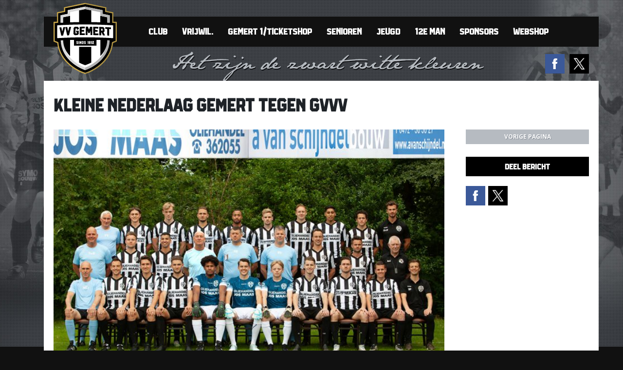

--- FILE ---
content_type: text/html; charset=UTF-8
request_url: https://www.vvgemert.nl/kleine-nederlaag-gemert-tegen-gvvv/
body_size: 13125
content:
<!DOCTYPE html>
<html lang="nl-NL">

  <head>
  		<meta http-equiv="x-ua-compatible" content="ie=edge">
		<meta charset="UTF-8">
		<meta name="author" content="Spits">
    	<meta name="format-detection" content="telephone=no">
		<meta name='viewport' content='width=device-width, initial-scale=1, maximum-scale=1, user-scalable=no' /> 
		<link rel="apple-touch-icon" sizes="180x180" href="https://www.vvgemert.nl/wp-content/themes/vvgemert/favicon/apple-touch-icon.png">
		<link rel="icon" type="image/png" sizes="32x32" href="https://www.vvgemert.nl/wp-content/themes/vvgemert/favicon/favicon-32x32.png">
		<link rel="icon" type="image/png" sizes="16x16" href="https://www.vvgemert.nl/wp-content/themes/vvgemert/favicon/favicon-16x16.png">
		<link rel="manifest" href="https://www.vvgemert.nl/wp-content/themes/vvgemert/favicon/site.webmanifest">
		<link rel="mask-icon" href="https://www.vvgemert.nl/wp-content/themes/vvgemert/favicon/safari-pinned-tab.svg" color="#c71c26">
		<meta name="theme-color" content="#ffffff"> 
		<meta name='robots' content='index, follow, max-image-preview:large, max-snippet:-1, max-video-preview:-1' />

	<!-- This site is optimized with the Yoast SEO plugin v26.8 - https://yoast.com/product/yoast-seo-wordpress/ -->
	<title>Kleine nederlaag Gemert tegen GVVV - Voetbalvereniging Gemert</title>
	<link rel="canonical" href="https://www.vvgemert.nl/kleine-nederlaag-gemert-tegen-gvvv/" />
	<meta property="og:locale" content="nl_NL" />
	<meta property="og:type" content="article" />
	<meta property="og:title" content="Kleine nederlaag Gemert tegen GVVV - Voetbalvereniging Gemert" />
	<meta property="og:url" content="https://www.vvgemert.nl/kleine-nederlaag-gemert-tegen-gvvv/" />
	<meta property="og:site_name" content="Voetbalvereniging Gemert" />
	<meta property="article:published_time" content="2022-06-09T21:43:03+00:00" />
	<meta property="article:modified_time" content="2022-06-10T21:07:10+00:00" />
	<meta name="author" content="Frank van den Heuvel" />
	<meta name="twitter:card" content="summary_large_image" />
	<meta name="twitter:label1" content="Geschreven door" />
	<meta name="twitter:data1" content="Frank van den Heuvel" />
	<script type="application/ld+json" class="yoast-schema-graph">{"@context":"https://schema.org","@graph":[{"@type":"Article","@id":"https://www.vvgemert.nl/kleine-nederlaag-gemert-tegen-gvvv/#article","isPartOf":{"@id":"https://www.vvgemert.nl/kleine-nederlaag-gemert-tegen-gvvv/"},"author":{"name":"Frank van den Heuvel","@id":"https://www.vvgemert.nl/#/schema/person/d12532b9a674ba50b6291355b2c69b08"},"headline":"Kleine nederlaag Gemert tegen GVVV","datePublished":"2022-06-09T21:43:03+00:00","dateModified":"2022-06-10T21:07:10+00:00","mainEntityOfPage":{"@id":"https://www.vvgemert.nl/kleine-nederlaag-gemert-tegen-gvvv/"},"wordCount":5,"articleSection":["Algemeen nieuws","Nieuws Gemert 1"],"inLanguage":"nl-NL"},{"@type":"WebPage","@id":"https://www.vvgemert.nl/kleine-nederlaag-gemert-tegen-gvvv/","url":"https://www.vvgemert.nl/kleine-nederlaag-gemert-tegen-gvvv/","name":"Kleine nederlaag Gemert tegen GVVV - Voetbalvereniging Gemert","isPartOf":{"@id":"https://www.vvgemert.nl/#website"},"datePublished":"2022-06-09T21:43:03+00:00","dateModified":"2022-06-10T21:07:10+00:00","author":{"@id":"https://www.vvgemert.nl/#/schema/person/d12532b9a674ba50b6291355b2c69b08"},"breadcrumb":{"@id":"https://www.vvgemert.nl/kleine-nederlaag-gemert-tegen-gvvv/#breadcrumb"},"inLanguage":"nl-NL","potentialAction":[{"@type":"ReadAction","target":["https://www.vvgemert.nl/kleine-nederlaag-gemert-tegen-gvvv/"]}]},{"@type":"BreadcrumbList","@id":"https://www.vvgemert.nl/kleine-nederlaag-gemert-tegen-gvvv/#breadcrumb","itemListElement":[{"@type":"ListItem","position":1,"name":"Home","item":"https://www.vvgemert.nl/"},{"@type":"ListItem","position":2,"name":"Kleine nederlaag Gemert tegen GVVV"}]},{"@type":"WebSite","@id":"https://www.vvgemert.nl/#website","url":"https://www.vvgemert.nl/","name":"Voetbalvereniging Gemert","description":"Voetbalvereniging Gemert komt uit in de zondag hoofdklasse, maar promoveerde ook al tweemaal naar de Topklasse, zie hier alle informatie, nieuws, standen en uitslagen","potentialAction":[{"@type":"SearchAction","target":{"@type":"EntryPoint","urlTemplate":"https://www.vvgemert.nl/?s={search_term_string}"},"query-input":{"@type":"PropertyValueSpecification","valueRequired":true,"valueName":"search_term_string"}}],"inLanguage":"nl-NL"},{"@type":"Person","@id":"https://www.vvgemert.nl/#/schema/person/d12532b9a674ba50b6291355b2c69b08","name":"Frank van den Heuvel","image":{"@type":"ImageObject","inLanguage":"nl-NL","@id":"https://www.vvgemert.nl/#/schema/person/image/","url":"https://secure.gravatar.com/avatar/7f54acac1d20889494095716ccf403cbbf6be20cdfb8892876bd7bcb01bbb5f5?s=96&d=mm&r=g","contentUrl":"https://secure.gravatar.com/avatar/7f54acac1d20889494095716ccf403cbbf6be20cdfb8892876bd7bcb01bbb5f5?s=96&d=mm&r=g","caption":"Frank van den Heuvel"}}]}</script>
	<!-- / Yoast SEO plugin. -->


<link rel='dns-prefetch' href='//fonts.googleapis.com' />
<link rel="alternate" title="oEmbed (JSON)" type="application/json+oembed" href="https://www.vvgemert.nl/wp-json/oembed/1.0/embed?url=https%3A%2F%2Fwww.vvgemert.nl%2Fkleine-nederlaag-gemert-tegen-gvvv%2F" />
<link rel="alternate" title="oEmbed (XML)" type="text/xml+oembed" href="https://www.vvgemert.nl/wp-json/oembed/1.0/embed?url=https%3A%2F%2Fwww.vvgemert.nl%2Fkleine-nederlaag-gemert-tegen-gvvv%2F&#038;format=xml" />
<style id='wp-img-auto-sizes-contain-inline-css' type='text/css'>
img:is([sizes=auto i],[sizes^="auto," i]){contain-intrinsic-size:3000px 1500px}
/*# sourceURL=wp-img-auto-sizes-contain-inline-css */
</style>

<style id='wp-emoji-styles-inline-css' type='text/css'>

	img.wp-smiley, img.emoji {
		display: inline !important;
		border: none !important;
		box-shadow: none !important;
		height: 1em !important;
		width: 1em !important;
		margin: 0 0.07em !important;
		vertical-align: -0.1em !important;
		background: none !important;
		padding: 0 !important;
	}
/*# sourceURL=wp-emoji-styles-inline-css */
</style>
<link rel='stylesheet' id='wp-block-library-css' href='https://www.vvgemert.nl/wp-includes/css/dist/block-library/style.min.css?ver=6.9' type='text/css' media='all' />
<style id='global-styles-inline-css' type='text/css'>
:root{--wp--preset--aspect-ratio--square: 1;--wp--preset--aspect-ratio--4-3: 4/3;--wp--preset--aspect-ratio--3-4: 3/4;--wp--preset--aspect-ratio--3-2: 3/2;--wp--preset--aspect-ratio--2-3: 2/3;--wp--preset--aspect-ratio--16-9: 16/9;--wp--preset--aspect-ratio--9-16: 9/16;--wp--preset--color--black: #000000;--wp--preset--color--cyan-bluish-gray: #abb8c3;--wp--preset--color--white: #ffffff;--wp--preset--color--pale-pink: #f78da7;--wp--preset--color--vivid-red: #cf2e2e;--wp--preset--color--luminous-vivid-orange: #ff6900;--wp--preset--color--luminous-vivid-amber: #fcb900;--wp--preset--color--light-green-cyan: #7bdcb5;--wp--preset--color--vivid-green-cyan: #00d084;--wp--preset--color--pale-cyan-blue: #8ed1fc;--wp--preset--color--vivid-cyan-blue: #0693e3;--wp--preset--color--vivid-purple: #9b51e0;--wp--preset--gradient--vivid-cyan-blue-to-vivid-purple: linear-gradient(135deg,rgb(6,147,227) 0%,rgb(155,81,224) 100%);--wp--preset--gradient--light-green-cyan-to-vivid-green-cyan: linear-gradient(135deg,rgb(122,220,180) 0%,rgb(0,208,130) 100%);--wp--preset--gradient--luminous-vivid-amber-to-luminous-vivid-orange: linear-gradient(135deg,rgb(252,185,0) 0%,rgb(255,105,0) 100%);--wp--preset--gradient--luminous-vivid-orange-to-vivid-red: linear-gradient(135deg,rgb(255,105,0) 0%,rgb(207,46,46) 100%);--wp--preset--gradient--very-light-gray-to-cyan-bluish-gray: linear-gradient(135deg,rgb(238,238,238) 0%,rgb(169,184,195) 100%);--wp--preset--gradient--cool-to-warm-spectrum: linear-gradient(135deg,rgb(74,234,220) 0%,rgb(151,120,209) 20%,rgb(207,42,186) 40%,rgb(238,44,130) 60%,rgb(251,105,98) 80%,rgb(254,248,76) 100%);--wp--preset--gradient--blush-light-purple: linear-gradient(135deg,rgb(255,206,236) 0%,rgb(152,150,240) 100%);--wp--preset--gradient--blush-bordeaux: linear-gradient(135deg,rgb(254,205,165) 0%,rgb(254,45,45) 50%,rgb(107,0,62) 100%);--wp--preset--gradient--luminous-dusk: linear-gradient(135deg,rgb(255,203,112) 0%,rgb(199,81,192) 50%,rgb(65,88,208) 100%);--wp--preset--gradient--pale-ocean: linear-gradient(135deg,rgb(255,245,203) 0%,rgb(182,227,212) 50%,rgb(51,167,181) 100%);--wp--preset--gradient--electric-grass: linear-gradient(135deg,rgb(202,248,128) 0%,rgb(113,206,126) 100%);--wp--preset--gradient--midnight: linear-gradient(135deg,rgb(2,3,129) 0%,rgb(40,116,252) 100%);--wp--preset--font-size--small: 13px;--wp--preset--font-size--medium: 20px;--wp--preset--font-size--large: 36px;--wp--preset--font-size--x-large: 42px;--wp--preset--spacing--20: 0.44rem;--wp--preset--spacing--30: 0.67rem;--wp--preset--spacing--40: 1rem;--wp--preset--spacing--50: 1.5rem;--wp--preset--spacing--60: 2.25rem;--wp--preset--spacing--70: 3.38rem;--wp--preset--spacing--80: 5.06rem;--wp--preset--shadow--natural: 6px 6px 9px rgba(0, 0, 0, 0.2);--wp--preset--shadow--deep: 12px 12px 50px rgba(0, 0, 0, 0.4);--wp--preset--shadow--sharp: 6px 6px 0px rgba(0, 0, 0, 0.2);--wp--preset--shadow--outlined: 6px 6px 0px -3px rgb(255, 255, 255), 6px 6px rgb(0, 0, 0);--wp--preset--shadow--crisp: 6px 6px 0px rgb(0, 0, 0);}:where(.is-layout-flex){gap: 0.5em;}:where(.is-layout-grid){gap: 0.5em;}body .is-layout-flex{display: flex;}.is-layout-flex{flex-wrap: wrap;align-items: center;}.is-layout-flex > :is(*, div){margin: 0;}body .is-layout-grid{display: grid;}.is-layout-grid > :is(*, div){margin: 0;}:where(.wp-block-columns.is-layout-flex){gap: 2em;}:where(.wp-block-columns.is-layout-grid){gap: 2em;}:where(.wp-block-post-template.is-layout-flex){gap: 1.25em;}:where(.wp-block-post-template.is-layout-grid){gap: 1.25em;}.has-black-color{color: var(--wp--preset--color--black) !important;}.has-cyan-bluish-gray-color{color: var(--wp--preset--color--cyan-bluish-gray) !important;}.has-white-color{color: var(--wp--preset--color--white) !important;}.has-pale-pink-color{color: var(--wp--preset--color--pale-pink) !important;}.has-vivid-red-color{color: var(--wp--preset--color--vivid-red) !important;}.has-luminous-vivid-orange-color{color: var(--wp--preset--color--luminous-vivid-orange) !important;}.has-luminous-vivid-amber-color{color: var(--wp--preset--color--luminous-vivid-amber) !important;}.has-light-green-cyan-color{color: var(--wp--preset--color--light-green-cyan) !important;}.has-vivid-green-cyan-color{color: var(--wp--preset--color--vivid-green-cyan) !important;}.has-pale-cyan-blue-color{color: var(--wp--preset--color--pale-cyan-blue) !important;}.has-vivid-cyan-blue-color{color: var(--wp--preset--color--vivid-cyan-blue) !important;}.has-vivid-purple-color{color: var(--wp--preset--color--vivid-purple) !important;}.has-black-background-color{background-color: var(--wp--preset--color--black) !important;}.has-cyan-bluish-gray-background-color{background-color: var(--wp--preset--color--cyan-bluish-gray) !important;}.has-white-background-color{background-color: var(--wp--preset--color--white) !important;}.has-pale-pink-background-color{background-color: var(--wp--preset--color--pale-pink) !important;}.has-vivid-red-background-color{background-color: var(--wp--preset--color--vivid-red) !important;}.has-luminous-vivid-orange-background-color{background-color: var(--wp--preset--color--luminous-vivid-orange) !important;}.has-luminous-vivid-amber-background-color{background-color: var(--wp--preset--color--luminous-vivid-amber) !important;}.has-light-green-cyan-background-color{background-color: var(--wp--preset--color--light-green-cyan) !important;}.has-vivid-green-cyan-background-color{background-color: var(--wp--preset--color--vivid-green-cyan) !important;}.has-pale-cyan-blue-background-color{background-color: var(--wp--preset--color--pale-cyan-blue) !important;}.has-vivid-cyan-blue-background-color{background-color: var(--wp--preset--color--vivid-cyan-blue) !important;}.has-vivid-purple-background-color{background-color: var(--wp--preset--color--vivid-purple) !important;}.has-black-border-color{border-color: var(--wp--preset--color--black) !important;}.has-cyan-bluish-gray-border-color{border-color: var(--wp--preset--color--cyan-bluish-gray) !important;}.has-white-border-color{border-color: var(--wp--preset--color--white) !important;}.has-pale-pink-border-color{border-color: var(--wp--preset--color--pale-pink) !important;}.has-vivid-red-border-color{border-color: var(--wp--preset--color--vivid-red) !important;}.has-luminous-vivid-orange-border-color{border-color: var(--wp--preset--color--luminous-vivid-orange) !important;}.has-luminous-vivid-amber-border-color{border-color: var(--wp--preset--color--luminous-vivid-amber) !important;}.has-light-green-cyan-border-color{border-color: var(--wp--preset--color--light-green-cyan) !important;}.has-vivid-green-cyan-border-color{border-color: var(--wp--preset--color--vivid-green-cyan) !important;}.has-pale-cyan-blue-border-color{border-color: var(--wp--preset--color--pale-cyan-blue) !important;}.has-vivid-cyan-blue-border-color{border-color: var(--wp--preset--color--vivid-cyan-blue) !important;}.has-vivid-purple-border-color{border-color: var(--wp--preset--color--vivid-purple) !important;}.has-vivid-cyan-blue-to-vivid-purple-gradient-background{background: var(--wp--preset--gradient--vivid-cyan-blue-to-vivid-purple) !important;}.has-light-green-cyan-to-vivid-green-cyan-gradient-background{background: var(--wp--preset--gradient--light-green-cyan-to-vivid-green-cyan) !important;}.has-luminous-vivid-amber-to-luminous-vivid-orange-gradient-background{background: var(--wp--preset--gradient--luminous-vivid-amber-to-luminous-vivid-orange) !important;}.has-luminous-vivid-orange-to-vivid-red-gradient-background{background: var(--wp--preset--gradient--luminous-vivid-orange-to-vivid-red) !important;}.has-very-light-gray-to-cyan-bluish-gray-gradient-background{background: var(--wp--preset--gradient--very-light-gray-to-cyan-bluish-gray) !important;}.has-cool-to-warm-spectrum-gradient-background{background: var(--wp--preset--gradient--cool-to-warm-spectrum) !important;}.has-blush-light-purple-gradient-background{background: var(--wp--preset--gradient--blush-light-purple) !important;}.has-blush-bordeaux-gradient-background{background: var(--wp--preset--gradient--blush-bordeaux) !important;}.has-luminous-dusk-gradient-background{background: var(--wp--preset--gradient--luminous-dusk) !important;}.has-pale-ocean-gradient-background{background: var(--wp--preset--gradient--pale-ocean) !important;}.has-electric-grass-gradient-background{background: var(--wp--preset--gradient--electric-grass) !important;}.has-midnight-gradient-background{background: var(--wp--preset--gradient--midnight) !important;}.has-small-font-size{font-size: var(--wp--preset--font-size--small) !important;}.has-medium-font-size{font-size: var(--wp--preset--font-size--medium) !important;}.has-large-font-size{font-size: var(--wp--preset--font-size--large) !important;}.has-x-large-font-size{font-size: var(--wp--preset--font-size--x-large) !important;}
/*# sourceURL=global-styles-inline-css */
</style>

<style id='classic-theme-styles-inline-css' type='text/css'>
/*! This file is auto-generated */
.wp-block-button__link{color:#fff;background-color:#32373c;border-radius:9999px;box-shadow:none;text-decoration:none;padding:calc(.667em + 2px) calc(1.333em + 2px);font-size:1.125em}.wp-block-file__button{background:#32373c;color:#fff;text-decoration:none}
/*# sourceURL=/wp-includes/css/classic-themes.min.css */
</style>
<link rel='stylesheet' id='responsive_map_css-css' href='https://www.vvgemert.nl/wp-content/plugins/responsive-maps-plugin/includes/css/rsmaps.css?ver=2.24' type='text/css' media='all' />
<link rel='stylesheet' id='feather-style-css' href='https://www.vvgemert.nl/wp-content/themes/vvgemert/css/featherlight.min.css?ver=6.9' type='text/css' media='all' />
<link rel='stylesheet' id='style-css' href='https://www.vvgemert.nl/wp-content/themes/vvgemert/style.css?ver=1751373863' type='text/css' media='all' />
<link rel='stylesheet' id='google-fonts-css' href='https://fonts.googleapis.com/css?family=Open+Sans%3A400%2C500%2C600%2C700&#038;ver=6.9' type='text/css' media='all' />
<link rel='stylesheet' id='pdfflip-css-css' href='https://www.vvgemert.nl/wp-content/themes/vvgemert/PDF-Flip/pflip/css/pdfflip.css?ver=6.9' type='text/css' media='all' />
<script type="text/javascript" src="https://www.vvgemert.nl/wp-includes/js/jquery/jquery.min.js?ver=3.7.1" id="jquery-core-js"></script>
<script type="text/javascript" src="https://www.vvgemert.nl/wp-includes/js/jquery/jquery-migrate.min.js?ver=3.4.1" id="jquery-migrate-js"></script>
<link rel="https://api.w.org/" href="https://www.vvgemert.nl/wp-json/" /><link rel="alternate" title="JSON" type="application/json" href="https://www.vvgemert.nl/wp-json/wp/v2/posts/25237" /><link rel="EditURI" type="application/rsd+xml" title="RSD" href="https://www.vvgemert.nl/xmlrpc.php?rsd" />

<link rel='shortlink' href='https://www.vvgemert.nl/?p=25237' />
        <!-- Google Tag Manager -->
        <script>(function(w,d,s,l,i){w[l]=w[l]||[];w[l].push({'gtm.start':
        new Date().getTime(),event:'gtm.js'});var f=d.getElementsByTagName(s)[0],
        j=d.createElement(s),dl=l!='dataLayer'?'&l='+l:'';j.async=true;j.src=
        'https://www.googletagmanager.com/gtm.js?id='+i+dl;f.parentNode.insertBefore(j,f);
        })(window,document,'script','dataLayer','GTM-TZZ6P8B');</script>
        <!-- End Google Tag Manager -->
    		<script>
		var trackOutboundLink = function(url) {
		ga('send', 'event', 'outbound', 'click', url, {
			'transport': 'beacon',
			'hitCallback': function(){document.location = url;}
		});
		}
		</script>
  </head>
  
<body class="wp-singular post-template-default single single-post postid-25237 single-format-standard wp-theme-vvgemert">

<div id="wrapper">
	<div class="container">
    	<div id="overlay"></div>
    	<header>
			<div class="menu-hoofdmenu-container"><ul id="menu-hoofdmenu" class="menu"><li id="menu-item-84" class="menu-item menu-item-type-post_type menu-item-object-page menu-item-has-children menu-has-sub menu-item-84"><a href="https://www.vvgemert.nl/club/" data-sub="84">Club</a>
<ul class="sub-menu">
	<li id="menu-item-875" class="menu-item menu-item-type-post_type menu-item-object-page menu-item-875"><a href="https://www.vvgemert.nl/club/" data-sub="875">Club</a></li>
	<li id="menu-item-102" class="menu-item menu-item-type-post_type menu-item-object-page menu-item-102"><a href="https://www.vvgemert.nl/club/organisatie/" data-sub="102">Organisatie</a></li>
	<li id="menu-item-110" class="menu-item menu-item-type-post_type menu-item-object-page menu-item-110"><a href="https://www.vvgemert.nl/club/accommodatie/" data-sub="110">Accommodatie</a></li>
	<li id="menu-item-115" class="menu-item menu-item-type-post_type menu-item-object-page menu-item-115"><a href="https://www.vvgemert.nl/club/clublied/" data-sub="115">Clublied</a></li>
	<li id="menu-item-145" class="menu-item menu-item-type-post_type menu-item-object-page menu-item-145"><a href="https://www.vvgemert.nl/club/scheidsrechters/" data-sub="145">Scheidsrechters</a></li>
	<li id="menu-item-144" class="menu-item menu-item-type-post_type menu-item-object-page menu-item-144"><a href="https://www.vvgemert.nl/club/normen-waarden/" data-sub="144">Sportiviteit &#038; Respect</a></li>
	<li id="menu-item-5712" class="menu-item menu-item-type-post_type menu-item-object-page menu-item-5712"><a href="https://www.vvgemert.nl/beleidsplan-vv-gemert-2016-2020/" data-sub="5712">Beleidsplan vv Gemert 2020-2025</a></li>
	<li id="menu-item-143" class="menu-item menu-item-type-post_type menu-item-object-page menu-item-143"><a href="https://www.vvgemert.nl/club/lidmaatschap/" data-sub="143">Lidmaatschap</a></li>
	<li id="menu-item-146" class="menu-item menu-item-type-post_type menu-item-object-page menu-item-146"><a href="https://www.vvgemert.nl/club/route-contact/" data-sub="146">Route &#038; contact</a></li>
	<li id="menu-item-16012" class="menu-item menu-item-type-post_type menu-item-object-page menu-item-16012"><a href="https://www.vvgemert.nl/club/privacyverklaring/" data-sub="16012">Privacyverklaring</a></li>
</ul>
</li>
<li id="menu-item-31575" class="menu-item menu-item-type-post_type menu-item-object-page menu-item-31575"><a href="https://www.vvgemert.nl/vrijwilligersschema/" data-sub="31575">Vrijwil.</a></li>
<li id="menu-item-275" class="menu-item menu-item-type-taxonomy menu-item-object-category current-post-ancestor current-menu-parent current-post-parent menu-item-has-children menu-has-sub menu-item-275"><a href="https://www.vvgemert.nl/category/nieuws-gemert-1/" data-sub="275">Gemert 1/Ticketshop</a>
<ul class="sub-menu">
	<li id="menu-item-282" class="menu-item menu-item-type-taxonomy menu-item-object-category current-post-ancestor current-menu-parent current-post-parent menu-item-282"><a href="https://www.vvgemert.nl/category/nieuws-gemert-1/" data-sub="282">Nieuwsoverzicht</a></li>
	<li id="menu-item-324" class="menu-item menu-item-type-post_type menu-item-object-page menu-item-324"><a href="https://www.vvgemert.nl/gemert-1/" data-sub="324">Gemert 1</a></li>
	<li id="menu-item-328" class="menu-item menu-item-type-post_type menu-item-object-page menu-item-328"><a href="https://www.vvgemert.nl/gemert-1/spelersinfo/" data-sub="328">Spelersinfo</a></li>
	<li id="menu-item-894" class="menu-item menu-item-type-post_type menu-item-object-page menu-item-894"><a href="https://www.vvgemert.nl/gemert-1/stafinfo/" data-sub="894">Stafinfo</a></li>
	<li id="menu-item-3036" class="menu-item menu-item-type-post_type menu-item-object-page menu-item-3036"><a href="https://www.vvgemert.nl/gemert-1/programma-gemert-1/" data-sub="3036">Programma Gemert 1</a></li>
	<li id="menu-item-25812" class="menu-item menu-item-type-post_type menu-item-object-page menu-item-25812"><a href="https://www.vvgemert.nl/programma-hele-seizoen/" data-sub="25812">Programma hele seizoen</a></li>
	<li id="menu-item-16003" class="menu-item menu-item-type-post_type menu-item-object-page menu-item-16003"><a href="https://www.vvgemert.nl/entree-thuiswedstrijden-vv-gemert/" data-sub="16003">Ticketshop vv Gemert</a></li>
</ul>
</li>
<li id="menu-item-817" class="menu-item menu-item-type-taxonomy menu-item-object-category menu-item-has-children menu-has-sub menu-item-817"><a href="https://www.vvgemert.nl/category/seniorennieuws/" data-sub="817">Senioren</a>
<ul class="sub-menu">
	<li id="menu-item-16276" class="menu-item menu-item-type-post_type menu-item-object-page menu-item-16276"><a href="https://www.vvgemert.nl/algemeen-programma/" data-sub="16276">Programma</a></li>
	<li id="menu-item-14371" class="menu-item menu-item-type-post_type menu-item-object-page menu-item-14371"><a href="https://www.vvgemert.nl/afgelastingen/" data-sub="14371">Wedstrijd-Afgelastingen</a></li>
	<li id="menu-item-16271" class="menu-item menu-item-type-post_type menu-item-object-page menu-item-16271"><a href="https://www.vvgemert.nl/uitslagen/" data-sub="16271">Uitslagen</a></li>
	<li id="menu-item-22250" class="menu-item menu-item-type-post_type menu-item-object-page menu-item-22250"><a href="https://www.vvgemert.nl/trainingen/" data-sub="22250">Trainingen</a></li>
	<li id="menu-item-315" class="menu-item menu-item-type-post_type menu-item-object-page menu-item-315"><a href="https://www.vvgemert.nl/senioren/dames-voetbal/" data-sub="315">Damesvoetbal</a></li>
	<li id="menu-item-321" class="menu-item menu-item-type-post_type menu-item-object-page menu-item-321"><a href="https://www.vvgemert.nl/senioren/g-voetbal/" data-sub="321">G-voetbal</a></li>
	<li id="menu-item-10022" class="menu-item menu-item-type-post_type menu-item-object-page menu-item-10022"><a href="https://www.vvgemert.nl/bvt/" data-sub="10022">Bourgondisch Voetbal Toernooi</a></li>
	<li id="menu-item-15841" class="menu-item menu-item-type-post_type menu-item-object-page menu-item-15841"><a href="https://www.vvgemert.nl/teamindelingen-senioren-seizoen-2025-2026/" data-sub="15841">Teamindelingen senioren seizoen 2025-2026</a></li>
</ul>
</li>
<li id="menu-item-285" class="menu-item menu-item-type-taxonomy menu-item-object-category menu-item-has-children menu-has-sub menu-item-285"><a href="https://www.vvgemert.nl/category/jeugdnieuws/" data-sub="285">Jeugd</a>
<ul class="sub-menu">
	<li id="menu-item-286" class="menu-item menu-item-type-taxonomy menu-item-object-category menu-item-286"><a href="https://www.vvgemert.nl/category/jeugdnieuws/" data-sub="286">Nieuwsoverzicht</a></li>
	<li id="menu-item-16275" class="menu-item menu-item-type-post_type menu-item-object-page menu-item-16275"><a href="https://www.vvgemert.nl/algemeen-programma/" data-sub="16275">Programma</a></li>
	<li id="menu-item-22249" class="menu-item menu-item-type-post_type menu-item-object-page menu-item-22249"><a href="https://www.vvgemert.nl/trainingen/" data-sub="22249">Trainingen</a></li>
	<li id="menu-item-14370" class="menu-item menu-item-type-post_type menu-item-object-page menu-item-14370"><a href="https://www.vvgemert.nl/afgelastingen/" data-sub="14370">Wedstrijd-Afgelastingen</a></li>
	<li id="menu-item-16272" class="menu-item menu-item-type-post_type menu-item-object-page menu-item-16272"><a href="https://www.vvgemert.nl/uitslagen/" data-sub="16272">Uitslagen</a></li>
	<li id="menu-item-14751" class="menu-item menu-item-type-post_type menu-item-object-page menu-item-14751"><a href="https://www.vvgemert.nl/nieuwsbrieven/" data-sub="14751">Nieuwsbrieven</a></li>
	<li id="menu-item-7113" class="menu-item menu-item-type-post_type menu-item-object-page menu-item-7113"><a href="https://www.vvgemert.nl/jeugd/toernooien-2/" data-sub="7113">Toernooien</a></li>
	<li id="menu-item-21231" class="menu-item menu-item-type-post_type menu-item-object-page menu-item-21231"><a href="https://www.vvgemert.nl/inloopspreekuur-fysio/" data-sub="21231">Inloopspreekuur fysio</a></li>
	<li id="menu-item-4620" class="menu-item menu-item-type-post_type menu-item-object-page menu-item-4620"><a href="https://www.vvgemert.nl/download-trainingen/" data-sub="4620">Download trainingen</a></li>
	<li id="menu-item-30679" class="menu-item menu-item-type-post_type menu-item-object-page menu-item-30679"><a href="https://www.vvgemert.nl/indeling-meisjes/" data-sub="30679">Indeling Meisjes</a></li>
	<li id="menu-item-30678" class="menu-item menu-item-type-post_type menu-item-object-page menu-item-30678"><a href="https://www.vvgemert.nl/indeling-duvelkes/" data-sub="30678">Indeling Duvelkes</a></li>
	<li id="menu-item-30680" class="menu-item menu-item-type-post_type menu-item-object-page menu-item-30680"><a href="https://www.vvgemert.nl/indeling-mini-f/" data-sub="30680">Indeling Mini-F</a></li>
	<li id="menu-item-30690" class="menu-item menu-item-type-post_type menu-item-object-page menu-item-30690"><a href="https://www.vvgemert.nl/teamindeling-jo08/" data-sub="30690">Indeling O8</a></li>
	<li id="menu-item-30691" class="menu-item menu-item-type-post_type menu-item-object-page menu-item-30691"><a href="https://www.vvgemert.nl/teamindeling-jo09/" data-sub="30691">Indeling O9</a></li>
	<li id="menu-item-30681" class="menu-item menu-item-type-post_type menu-item-object-page menu-item-30681"><a href="https://www.vvgemert.nl/indeling-jo10/" data-sub="30681">Indeling O10</a></li>
	<li id="menu-item-30682" class="menu-item menu-item-type-post_type menu-item-object-page menu-item-30682"><a href="https://www.vvgemert.nl/indeling-jo11/" data-sub="30682">Indeling O11</a></li>
	<li id="menu-item-30683" class="menu-item menu-item-type-post_type menu-item-object-page menu-item-30683"><a href="https://www.vvgemert.nl/indeling-jo12/" data-sub="30683">Indeling O12</a></li>
	<li id="menu-item-30684" class="menu-item menu-item-type-post_type menu-item-object-page menu-item-30684"><a href="https://www.vvgemert.nl/indeling-jo13/" data-sub="30684">Indeling O13</a></li>
	<li id="menu-item-30685" class="menu-item menu-item-type-post_type menu-item-object-page menu-item-30685"><a href="https://www.vvgemert.nl/indeling-jo14/" data-sub="30685">Indeling O14</a></li>
	<li id="menu-item-30686" class="menu-item menu-item-type-post_type menu-item-object-page menu-item-30686"><a href="https://www.vvgemert.nl/indeling-jo15/" data-sub="30686">Indeling O15</a></li>
	<li id="menu-item-30687" class="menu-item menu-item-type-post_type menu-item-object-page menu-item-30687"><a href="https://www.vvgemert.nl/indeling-o16/" data-sub="30687">Indeling O16</a></li>
	<li id="menu-item-30688" class="menu-item menu-item-type-post_type menu-item-object-page menu-item-30688"><a href="https://www.vvgemert.nl/indeling-jo17/" data-sub="30688">Indeling O17</a></li>
	<li id="menu-item-30689" class="menu-item menu-item-type-post_type menu-item-object-page menu-item-30689"><a href="https://www.vvgemert.nl/indeling-jo19/" data-sub="30689">Indeling O19</a></li>
</ul>
</li>
<li id="menu-item-384" class="menu-item menu-item-type-taxonomy menu-item-object-category menu-item-has-children menu-has-sub menu-item-384"><a href="https://www.vvgemert.nl/category/supporternieuws/" data-sub="384">12e man</a>
<ul class="sub-menu">
	<li id="menu-item-381" class="menu-item menu-item-type-taxonomy menu-item-object-category menu-item-381"><a href="https://www.vvgemert.nl/category/supporternieuws/" data-sub="381">Supporternieuws</a></li>
	<li id="menu-item-380" class="menu-item menu-item-type-post_type menu-item-object-page menu-item-380"><a href="https://www.vvgemert.nl/supporters/supportersclub/" data-sub="380">Supportersclub</a></li>
</ul>
</li>
<li id="menu-item-387" class="menu-item menu-item-type-post_type menu-item-object-page menu-item-has-children menu-has-sub menu-item-387"><a href="https://www.vvgemert.nl/sponsoring/" data-sub="387">Sponsors</a>
<ul class="sub-menu">
	<li id="menu-item-388" class="menu-item menu-item-type-post_type menu-item-object-page menu-item-388"><a href="https://www.vvgemert.nl/sponsoring/" data-sub="388">Organisatie</a></li>
	<li id="menu-item-37980" class="menu-item menu-item-type-post_type_archive menu-item-object-sponsor menu-item-37980"><a href="https://www.vvgemert.nl/sponsoren/" data-sub="37980">Sponsoren</a></li>
</ul>
</li>
<li id="menu-item-20700" class="menu-item menu-item-type-custom menu-item-object-custom menu-item-20700"><a href="https://clubs.deventrade.com/nl/vv-gemert" data-sub="20700">Webshop</a></li>
</ul></div>
			<button class="menu-toggle d-flex d-lg-none">
				<span></span><span></span><span></span>
			</button>
            <div id="social">
								<a href="https://x.com/vvgemert" class="twitter" target="_blank"></a>
												<a href="https://www.facebook.com/VoetbalverenigingGemert" class="fb" target="_blank"></a>
				            </div>
            <a href="https://www.vvgemert.nl" id="logo">
                <h1><img src="https://www.vvgemert.nl/wp-content/themes/vvgemert/images/logo.svg" alt="VV Gemert"></h1>
            </a>
        </header>
		
<div class="full-screen-menu">
    <div class="inner">
        <nav class="nav-main show">
			<ul id="menu-hoofdmenu-1" class="main-menu list-unstyled mb-3"><li class="menu-item menu-item-type-post_type menu-item-object-page menu-has-sub menu-item-84"><a href="https://www.vvgemert.nl/club/" data-sub="84">Club</a></li>
<li class="menu-item menu-item-type-post_type menu-item-object-page menu-item-31575"><a href="https://www.vvgemert.nl/vrijwilligersschema/" data-sub="31575">Vrijwil.</a></li>
<li class="menu-item menu-item-type-taxonomy menu-item-object-category current-post-ancestor current-menu-parent current-post-parent menu-has-sub menu-item-275"><a href="https://www.vvgemert.nl/category/nieuws-gemert-1/" data-sub="275">Gemert 1/Ticketshop</a></li>
<li class="menu-item menu-item-type-taxonomy menu-item-object-category menu-has-sub menu-item-817"><a href="https://www.vvgemert.nl/category/seniorennieuws/" data-sub="817">Senioren</a></li>
<li class="menu-item menu-item-type-taxonomy menu-item-object-category menu-has-sub menu-item-285"><a href="https://www.vvgemert.nl/category/jeugdnieuws/" data-sub="285">Jeugd</a></li>
<li class="menu-item menu-item-type-taxonomy menu-item-object-category menu-has-sub menu-item-384"><a href="https://www.vvgemert.nl/category/supporternieuws/" data-sub="384">12e man</a></li>
<li class="menu-item menu-item-type-post_type menu-item-object-page menu-has-sub menu-item-387"><a href="https://www.vvgemert.nl/sponsoring/" data-sub="387">Sponsors</a></li>
<li class="menu-item menu-item-type-custom menu-item-object-custom menu-item-20700"><a href="https://clubs.deventrade.com/nl/vv-gemert" data-sub="20700">Webshop</a></li>
</ul>        </nav>

		                <nav class="nav-sub" data-sub="84">
                    <button class="" data-sub="0">Terug</button>
                    <ul class="sub-menu list-unstyled mb-0">
						                            <li class="menu-item"><a href="https://www.vvgemert.nl/club/">Club</a></li>
												                                <li class="menu-item icon-club">
                                    <a href="https://www.vvgemert.nl/club/" data-sub="875">Club</a>
                                </li>
							                                <li class="menu-item icon-organisatie">
                                    <a href="https://www.vvgemert.nl/club/organisatie/" data-sub="102">Organisatie</a>
                                </li>
							                                <li class="menu-item icon-accommodatie">
                                    <a href="https://www.vvgemert.nl/club/accommodatie/" data-sub="110">Accommodatie</a>
                                </li>
							                                <li class="menu-item icon-clublied">
                                    <a href="https://www.vvgemert.nl/club/clublied/" data-sub="115">Clublied</a>
                                </li>
							                                <li class="menu-item icon-scheidsrechters">
                                    <a href="https://www.vvgemert.nl/club/scheidsrechters/" data-sub="145">Scheidsrechters</a>
                                </li>
							                                <li class="menu-item icon-normen-waarden">
                                    <a href="https://www.vvgemert.nl/club/normen-waarden/" data-sub="144">Sportiviteit &#038; Respect</a>
                                </li>
							                                <li class="menu-item icon-beleidsplan-vv-gemert-2016-2020">
                                    <a href="https://www.vvgemert.nl/beleidsplan-vv-gemert-2016-2020/" data-sub="5712">Beleidsplan vv Gemert 2020-2025</a>
                                </li>
							                                <li class="menu-item icon-lidmaatschap">
                                    <a href="https://www.vvgemert.nl/club/lidmaatschap/" data-sub="143">Lidmaatschap</a>
                                </li>
							                                <li class="menu-item icon-route-contact">
                                    <a href="https://www.vvgemert.nl/club/route-contact/" data-sub="146">Route &#038; contact</a>
                                </li>
							                                <li class="menu-item icon-privacyverklaring">
                                    <a href="https://www.vvgemert.nl/club/privacyverklaring/" data-sub="16012">Privacyverklaring</a>
                                </li>
							                    </ul>
                </nav>
			                <nav class="nav-sub" data-sub="275">
                    <button class="" data-sub="0">Terug</button>
                    <ul class="sub-menu list-unstyled mb-0">
						                            <li class="menu-item icon-privacyverklaring"><a href="https://www.vvgemert.nl/category/nieuws-gemert-1/">Gemert 1/Ticketshop</a></li>
												                                <li class="menu-item icon-">
                                    <a href="https://www.vvgemert.nl/category/nieuws-gemert-1/" data-sub="282">Nieuwsoverzicht</a>
                                </li>
							                                <li class="menu-item icon-gemert-1">
                                    <a href="https://www.vvgemert.nl/gemert-1/" data-sub="324">Gemert 1</a>
                                </li>
							                                <li class="menu-item icon-spelersinfo">
                                    <a href="https://www.vvgemert.nl/gemert-1/spelersinfo/" data-sub="328">Spelersinfo</a>
                                </li>
							                                <li class="menu-item icon-stafinfo">
                                    <a href="https://www.vvgemert.nl/gemert-1/stafinfo/" data-sub="894">Stafinfo</a>
                                </li>
							                                <li class="menu-item icon-programma-gemert-1">
                                    <a href="https://www.vvgemert.nl/gemert-1/programma-gemert-1/" data-sub="3036">Programma Gemert 1</a>
                                </li>
							                                <li class="menu-item icon-programma-hele-seizoen">
                                    <a href="https://www.vvgemert.nl/programma-hele-seizoen/" data-sub="25812">Programma hele seizoen</a>
                                </li>
							                                <li class="menu-item icon-entree-thuiswedstrijden-vv-gemert">
                                    <a href="https://www.vvgemert.nl/entree-thuiswedstrijden-vv-gemert/" data-sub="16003">Ticketshop vv Gemert</a>
                                </li>
							                    </ul>
                </nav>
			                <nav class="nav-sub" data-sub="817">
                    <button class="" data-sub="0">Terug</button>
                    <ul class="sub-menu list-unstyled mb-0">
						                            <li class="menu-item icon-entree-thuiswedstrijden-vv-gemert"><a href="https://www.vvgemert.nl/category/seniorennieuws/">Senioren</a></li>
												                                <li class="menu-item icon-algemeen-programma">
                                    <a href="https://www.vvgemert.nl/algemeen-programma/" data-sub="16276">Programma</a>
                                </li>
							                                <li class="menu-item icon-afgelastingen">
                                    <a href="https://www.vvgemert.nl/afgelastingen/" data-sub="14371">Wedstrijd-Afgelastingen</a>
                                </li>
							                                <li class="menu-item icon-uitslagen">
                                    <a href="https://www.vvgemert.nl/uitslagen/" data-sub="16271">Uitslagen</a>
                                </li>
							                                <li class="menu-item icon-trainingen">
                                    <a href="https://www.vvgemert.nl/trainingen/" data-sub="22250">Trainingen</a>
                                </li>
							                                <li class="menu-item icon-dames-voetbal">
                                    <a href="https://www.vvgemert.nl/senioren/dames-voetbal/" data-sub="315">Damesvoetbal</a>
                                </li>
							                                <li class="menu-item icon-g-voetbal">
                                    <a href="https://www.vvgemert.nl/senioren/g-voetbal/" data-sub="321">G-voetbal</a>
                                </li>
							                                <li class="menu-item icon-bvt">
                                    <a href="https://www.vvgemert.nl/bvt/" data-sub="10022">Bourgondisch Voetbal Toernooi</a>
                                </li>
							                                <li class="menu-item icon-teamindelingen-senioren-seizoen-2025-2026">
                                    <a href="https://www.vvgemert.nl/teamindelingen-senioren-seizoen-2025-2026/" data-sub="15841">Teamindelingen senioren seizoen 2025-2026</a>
                                </li>
							                    </ul>
                </nav>
			                <nav class="nav-sub" data-sub="285">
                    <button class="" data-sub="0">Terug</button>
                    <ul class="sub-menu list-unstyled mb-0">
						                            <li class="menu-item icon-teamindelingen-senioren-seizoen-2025-2026"><a href="https://www.vvgemert.nl/category/jeugdnieuws/">Jeugd</a></li>
												                                <li class="menu-item icon-2-revision-v1">
                                    <a href="https://www.vvgemert.nl/category/jeugdnieuws/" data-sub="286">Nieuwsoverzicht</a>
                                </li>
							                                <li class="menu-item icon-algemeen-programma">
                                    <a href="https://www.vvgemert.nl/algemeen-programma/" data-sub="16275">Programma</a>
                                </li>
							                                <li class="menu-item icon-trainingen">
                                    <a href="https://www.vvgemert.nl/trainingen/" data-sub="22249">Trainingen</a>
                                </li>
							                                <li class="menu-item icon-afgelastingen">
                                    <a href="https://www.vvgemert.nl/afgelastingen/" data-sub="14370">Wedstrijd-Afgelastingen</a>
                                </li>
							                                <li class="menu-item icon-uitslagen">
                                    <a href="https://www.vvgemert.nl/uitslagen/" data-sub="16272">Uitslagen</a>
                                </li>
							                                <li class="menu-item icon-nieuwsbrieven">
                                    <a href="https://www.vvgemert.nl/nieuwsbrieven/" data-sub="14751">Nieuwsbrieven</a>
                                </li>
							                                <li class="menu-item icon-toernooien-2">
                                    <a href="https://www.vvgemert.nl/jeugd/toernooien-2/" data-sub="7113">Toernooien</a>
                                </li>
							                                <li class="menu-item icon-inloopspreekuur-fysio">
                                    <a href="https://www.vvgemert.nl/inloopspreekuur-fysio/" data-sub="21231">Inloopspreekuur fysio</a>
                                </li>
							                                <li class="menu-item icon-download-trainingen">
                                    <a href="https://www.vvgemert.nl/download-trainingen/" data-sub="4620">Download trainingen</a>
                                </li>
							                                <li class="menu-item icon-indeling-meisjes">
                                    <a href="https://www.vvgemert.nl/indeling-meisjes/" data-sub="30679">Indeling Meisjes</a>
                                </li>
							                                <li class="menu-item icon-indeling-duvelkes">
                                    <a href="https://www.vvgemert.nl/indeling-duvelkes/" data-sub="30678">Indeling Duvelkes</a>
                                </li>
							                                <li class="menu-item icon-indeling-mini-f">
                                    <a href="https://www.vvgemert.nl/indeling-mini-f/" data-sub="30680">Indeling Mini-F</a>
                                </li>
							                                <li class="menu-item icon-teamindeling-jo08">
                                    <a href="https://www.vvgemert.nl/teamindeling-jo08/" data-sub="30690">Indeling O8</a>
                                </li>
							                                <li class="menu-item icon-teamindeling-jo09">
                                    <a href="https://www.vvgemert.nl/teamindeling-jo09/" data-sub="30691">Indeling O9</a>
                                </li>
							                                <li class="menu-item icon-indeling-jo10">
                                    <a href="https://www.vvgemert.nl/indeling-jo10/" data-sub="30681">Indeling O10</a>
                                </li>
							                                <li class="menu-item icon-indeling-jo11">
                                    <a href="https://www.vvgemert.nl/indeling-jo11/" data-sub="30682">Indeling O11</a>
                                </li>
							                                <li class="menu-item icon-indeling-jo12">
                                    <a href="https://www.vvgemert.nl/indeling-jo12/" data-sub="30683">Indeling O12</a>
                                </li>
							                                <li class="menu-item icon-indeling-jo13">
                                    <a href="https://www.vvgemert.nl/indeling-jo13/" data-sub="30684">Indeling O13</a>
                                </li>
							                                <li class="menu-item icon-indeling-jo14">
                                    <a href="https://www.vvgemert.nl/indeling-jo14/" data-sub="30685">Indeling O14</a>
                                </li>
							                                <li class="menu-item icon-indeling-jo15">
                                    <a href="https://www.vvgemert.nl/indeling-jo15/" data-sub="30686">Indeling O15</a>
                                </li>
							                                <li class="menu-item icon-indeling-o16">
                                    <a href="https://www.vvgemert.nl/indeling-o16/" data-sub="30687">Indeling O16</a>
                                </li>
							                                <li class="menu-item icon-indeling-jo17">
                                    <a href="https://www.vvgemert.nl/indeling-jo17/" data-sub="30688">Indeling O17</a>
                                </li>
							                                <li class="menu-item icon-indeling-jo19">
                                    <a href="https://www.vvgemert.nl/indeling-jo19/" data-sub="30689">Indeling O19</a>
                                </li>
							                    </ul>
                </nav>
			                <nav class="nav-sub" data-sub="384">
                    <button class="" data-sub="0">Terug</button>
                    <ul class="sub-menu list-unstyled mb-0">
						                            <li class="menu-item icon-indeling-jo19"><a href="https://www.vvgemert.nl/category/supporternieuws/">12e man</a></li>
												                                <li class="menu-item icon-cid193505_lewandowskivi01_180_580x310">
                                    <a href="https://www.vvgemert.nl/category/supporternieuws/" data-sub="381">Supporternieuws</a>
                                </li>
							                                <li class="menu-item icon-supportersclub">
                                    <a href="https://www.vvgemert.nl/supporters/supportersclub/" data-sub="380">Supportersclub</a>
                                </li>
							                    </ul>
                </nav>
			                <nav class="nav-sub" data-sub="387">
                    <button class="" data-sub="0">Terug</button>
                    <ul class="sub-menu list-unstyled mb-0">
						                            <li class="menu-item icon-supportersclub"><a href="https://www.vvgemert.nl/sponsoring/">Sponsors</a></li>
												                                <li class="menu-item icon-sponsoring">
                                    <a href="https://www.vvgemert.nl/sponsoring/" data-sub="388">Organisatie</a>
                                </li>
							                                <li class="menu-item icon-">
                                    <a href="https://www.vvgemert.nl/sponsoren/" data-sub="37980">Sponsoren</a>
                                </li>
							                    </ul>
                </nav>
			    </div>
</div>        <div id="content">        
        <h1>Kleine nederlaag Gemert tegen GVVV</h1>

        <div class="col_left">
            
            							
                            <div class="single-post-header">
							<img src="https://www.vvgemert.nl/wp-content/uploads/selectie19-20-5-700x456-1-700x456.jpg" alt="Selectie 2021/2022" style="display:table; margin:0 auto;">
                            </div>
							
														
					 				
				                
                
                <div class="photometa">
                9 juni 2022				</div>
                        
           	
            <p><strong>Gemert heeft donderdagavond, in het eerste kwartfinaleduel van de playoffs, een 1-2 nederlaag geleden tegen GVVV.  Een laat doelpunt van Wout Barten maakt dat Gemert komende zaterdag nog een beetje mag hopen.</strong></p>
<p>Met het verlies op eigen veld is het uitzicht op de halve finale natuurlijk zeer troebel, terwijl GVVV een overwinning in een uitwedstrijd koestert als een prima resultaat. Maar met slechts 1 goal verschil ligt het tweeluik nog niet helemaal in zijn plooi.</p>
<p>Gemert miste donderdag clubtopscorer Ralf Kemper, die tegen OFC geblesseerd raakte en nog altijd niet fit is. Ook Gregory Lammers was er donderdag niet bij. Bij Gemert was er een basisplaats voor Tigo van Lee.</p>
<p>Op een sfeervol sportpark Molenbroek, omzoomd met vele toeschouwers, begon Gemert heel aardig aan het duel met de tweededivisionist uit Veenendaal. Voetballend deed de ploeg van Reinald Boeren goed mee en dat gaf toch wel vertrouwen na de zo teleurstellende laatste fase van de reguliere competitie, toen de ploeg klap op klap incasseerde.</p>
<p>De beste kansen waren wel voor de gasten. Na een inleidende poging van Dylan van Diepen moest Stefan Tielemans twee tot drie keer ingrijpen om de achterstand te voorkomen. Maar in de 22e minuut was de doelman kansloos op een diagonaal schot van Jordi Bitter, de snelle rechtsbuiten van de Veenendalers.</p>
<p>Het spelbeeld veranderde daarna niet; Gemert deed het niet slecht, maar kon aanvallend maar zelden zijn tanden laten zien. GVVV toonde zich voorin meedogenlozer en kwam na ruim een half uur zelfs op 0-2. Doelpuntmaker was Byron Burgering, die de bal bij de tweede paal opving en in het dak van het doel joeg.</p>
<p>Daarmee leken de laatste aspiraties van de zwartwitten in rook op te gaan. Chafik Mezziani had een verraderlijk schot in petto, maar aan de andere kant moest Gemert ook blij zijn dat de schade bij rust niet verder opliep. Al met al was op de 0-2 bij rust niet zoveel af te dingen.</p>
<p>Bij het begin van de tweede helft kon het Gemertse publiek opveren. Nadat Stefan Tielemans een prima kans van Jordi Bitter verijdelde, werd Gemert gevaarlijk. Een schot van Joost Habraken werd met de hand uit de doelmond gehaald door Taoufik Adnane, die met rood van het veld werd gestuurd. Joost ging zelf achter de bal staan voor de pingel, maar zijn inzet werd gekeerd door Jan van Willige, de goalie van GVVV.</p>
<p>Uit de daaropvolgende corner had Hazem Ben Rouba nog de aansluitingstreffer op de pantoffel, maar ook zijn schot werd gekeerd door Van Willige.</p>
<p>In het resterende half uur was Gemert tegen tien GVVV&#8217;ers de dominante partij, met Yentl Meyssen als uitblinker. Reinald Boeren wisselde offensief en de ploeg probeerde &#8211; bedachtzaam maar toch &#8211; een gaatje te zoeken in de defensie van GVVV. Dat gebeurde een enkele keer. Wout Barten, net ingevallen, probeerde het met een hakje en in Jorzolino Falkenstein kwam een teennagel te kort om een voorzet van Dylan van Diepen binnen te werken.</p>
<p>In de tachtigste minuut maakte Job Michels zijn opwachting bij Gemert. De jonge aanvaller maakte zijn debuut in de hoofdmacht. Terwijl Gemert het vizier naar voren had gericht, gaf de ploeg achterin steeds meer ruimte weg. GVVV had een paar scherpe counters in huis en had levensgrote kansen om de tweestrijd nu al te beslissen, maar Gemert bleef dankzij Stefan Tielemans, de lat en wat kunst en vliegwerk overeind.</p>
<p>Op het laatst werd de wedstrijd ontsierd door een confrontatie van bezoekers achter het doel.  De scheidsrechter staakte het duel en hervatte het enige tijd later voor de laatste minuten van de wedstrijd. Die vielen voor Gemert goed uit. De zwartwitten zetten nog een keer aan en in blessuretijd maakte Wout Barten er met een rake kopbal 1-2 van. De voorzet van rechts was van Jens Leijten.</p>
<p>Er waren nog een paar kansjes meer, onder meer een schot van Joost Habraken, maar het bleef bij 1-2. Gemert haalde daarmee het maximale uit de wedstrijd en tankte nog wat vertrouwen en geloof; de beloning voor toch wel een van de betere wedstrijden van de zwartwitten van de laatste weken. De return in Veenendaal begint komende zaterdag om 18 uur.</p>
<p><strong>GEMERT:</strong> Tielemans; Leijten, Jacobs, Van Loon (77. Brugmans), Van Lee (60. Falkenstein), Habraken, Meyssen, Mezziani (77. Daniels), Den Dekker, Ben Rouba (60. Barten), Van Diepen (77. Michels).</p>
            
           	            
        </div>
        <div class="col_right">
        	<div class="widget" style="margin-bottom:20px;">
        		<a onclick="history.go(-1);" class="btn">Vorige pagina</a>
            </div>
            
                                
        	<div class="widget">
            	<h4>Deel bericht</h4>
                <div id="social">
                <a class="fb" href="http://www.facebook.com/sharer/sharer.php?u=https://www.vvgemert.nl/kleine-nederlaag-gemert-tegen-gvvv/&title=Kleine nederlaag Gemert tegen GVVV" target="_blank"></a>
                <a class="twitter" href="http://twitter.com/intent/tweet?status=Kleine nederlaag Gemert tegen GVVV+https://www.vvgemert.nl/kleine-nederlaag-gemert-tegen-gvvv/" target="_blank"></a>
                </div>
            </div>
            
                        
        </div>
					

        <a href="#" class="btn bottombtn scrollToTop">Terug naar boven</a>
        
    	</div>
    </div>
    <footer>
    	<div class="container">
            <div id="logos">
            
								
								
					 
							<a href="https://hapbv.nl/" target="_blank" title="">
								<img width="750" height="305" src="https://www.vvgemert.nl/wp-content/uploads/Logo-HAP-750x305.webp" class="attachment-medium size-medium wp-post-image" alt="" decoding="async" loading="lazy" srcset="https://www.vvgemert.nl/wp-content/uploads/Logo-HAP-750x305.webp 750w, https://www.vvgemert.nl/wp-content/uploads/Logo-HAP-1800x733.webp 1800w, https://www.vvgemert.nl/wp-content/uploads/Logo-HAP-768x313.webp 768w, https://www.vvgemert.nl/wp-content/uploads/Logo-HAP-1536x626.webp 1536w, https://www.vvgemert.nl/wp-content/uploads/Logo-HAP-2048x834.webp 2048w, https://www.vvgemert.nl/wp-content/uploads/Logo-HAP-130x53.webp 130w, https://www.vvgemert.nl/wp-content/uploads/Logo-HAP-280x114.webp 280w, https://www.vvgemert.nl/wp-content/uploads/Logo-HAP-93x38.webp 93w, https://www.vvgemert.nl/wp-content/uploads/Logo-HAP-300x122.webp 300w, https://www.vvgemert.nl/wp-content/uploads/Logo-HAP-999x407.webp 999w, https://www.vvgemert.nl/wp-content/uploads/Logo-HAP-940x383.webp 940w" sizes="auto, (max-width: 750px) 100vw, 750px" />							</a>
												
								
					 
							<a href="https://www.josmaas.nl/" target="_blank" title="">
								<img width="1" height="1" src="https://www.vvgemert.nl/wp-content/uploads/Logo-Josmaas.svg" class="attachment-medium size-medium wp-post-image" alt="" decoding="async" loading="lazy" />							</a>
												
								
					 
							<a href="https://www.symobouw.nl/" target="_blank" title="">
								<img width="1" height="1" src="https://www.vvgemert.nl/wp-content/uploads/Logo-A-van-Schijndel-Bouw.svg" class="attachment-medium size-medium wp-post-image" alt="" decoding="async" loading="lazy" />							</a>
												
								
					 
							<a href="https://www.kras-recycling.com/" target="_blank" title="">
								<img width="750" height="376" src="https://www.vvgemert.nl/wp-content/uploads/Logo-Kras-750x376.png" class="attachment-medium size-medium wp-post-image" alt="" decoding="async" loading="lazy" srcset="https://www.vvgemert.nl/wp-content/uploads/Logo-Kras-750x376.png 750w, https://www.vvgemert.nl/wp-content/uploads/Logo-Kras-768x385.png 768w, https://www.vvgemert.nl/wp-content/uploads/Logo-Kras-130x65.png 130w, https://www.vvgemert.nl/wp-content/uploads/Logo-Kras-280x140.png 280w, https://www.vvgemert.nl/wp-content/uploads/Logo-Kras-76x38.png 76w, https://www.vvgemert.nl/wp-content/uploads/Logo-Kras-300x151.png 300w, https://www.vvgemert.nl/wp-content/uploads/Logo-Kras-999x501.png 999w, https://www.vvgemert.nl/wp-content/uploads/Logo-Kras-940x472.png 940w, https://www.vvgemert.nl/wp-content/uploads/Logo-Kras.png 1200w" sizes="auto, (max-width: 750px) 100vw, 750px" />							</a>
												
								
					 
							<a href="https://ahgemert.nl/" target="_blank" title="">
								<img width="141" height="38" src="https://www.vvgemert.nl/wp-content/uploads/Sponsor-AH-gemert.png" class="attachment-medium size-medium wp-post-image" alt="" decoding="async" loading="lazy" srcset="https://www.vvgemert.nl/wp-content/uploads/Sponsor-AH-gemert.png 141w, https://www.vvgemert.nl/wp-content/uploads/Sponsor-AH-gemert-130x35.png 130w" sizes="auto, (max-width: 141px) 100vw, 141px" />							</a>
												
								
					 
							<a href="https://avanschijndel.nl/" target="_blank" title="">
								<img width="192" height="40" src="https://www.vvgemert.nl/wp-content/uploads/Sponsor-A-van-Schijndel-beheer.png" class="attachment-medium size-medium wp-post-image" alt="" decoding="async" loading="lazy" srcset="https://www.vvgemert.nl/wp-content/uploads/Sponsor-A-van-Schijndel-beheer.png 192w, https://www.vvgemert.nl/wp-content/uploads/Sponsor-A-van-Schijndel-beheer-130x27.png 130w, https://www.vvgemert.nl/wp-content/uploads/Sponsor-A-van-Schijndel-beheer-182x38.png 182w" sizes="auto, (max-width: 192px) 100vw, 192px" />							</a>
												
								
					 
							<a href="https://www.sportpointgemert.nl" target="_blank" title="">
								<img width="716" height="284" src="https://www.vvgemert.nl/wp-content/uploads/Logo-MK-Sport.jpg" class="attachment-medium size-medium wp-post-image" alt="" decoding="async" loading="lazy" srcset="https://www.vvgemert.nl/wp-content/uploads/Logo-MK-Sport.jpg 716w, https://www.vvgemert.nl/wp-content/uploads/Logo-MK-Sport-130x52.jpg 130w, https://www.vvgemert.nl/wp-content/uploads/Logo-MK-Sport-280x111.jpg 280w, https://www.vvgemert.nl/wp-content/uploads/Logo-MK-Sport-96x38.jpg 96w, https://www.vvgemert.nl/wp-content/uploads/Logo-MK-Sport-300x119.jpg 300w" sizes="auto, (max-width: 716px) 100vw, 716px" />							</a>
												
								
					 
							<a href="https://www.van-heugten.nl/" target="_blank" title="">
								<img width="300" height="300" src="https://www.vvgemert.nl/wp-content/uploads/2018/08/heugten-300x300.jpg" class="attachment-medium size-medium wp-post-image" alt="" decoding="async" loading="lazy" srcset="https://www.vvgemert.nl/wp-content/uploads/2018/08/heugten-300x300.jpg 300w, https://www.vvgemert.nl/wp-content/uploads/2018/08/heugten-150x150.jpg 150w, https://www.vvgemert.nl/wp-content/uploads/2018/08/heugten-768x768.jpg 768w, https://www.vvgemert.nl/wp-content/uploads/2018/08/heugten-1024x1024.jpg 1024w, https://www.vvgemert.nl/wp-content/uploads/2018/08/heugten-130x130.jpg 130w, https://www.vvgemert.nl/wp-content/uploads/2018/08/heugten-280x280.jpg 280w, https://www.vvgemert.nl/wp-content/uploads/2018/08/heugten-38x38.jpg 38w, https://www.vvgemert.nl/wp-content/uploads/2018/08/heugten-250x250.jpg 250w, https://www.vvgemert.nl/wp-content/uploads/2018/08/heugten-600x600.jpg 600w, https://www.vvgemert.nl/wp-content/uploads/2018/08/heugten-940x940.jpg 940w, https://www.vvgemert.nl/wp-content/uploads/2018/08/heugten.jpg 1280w" sizes="auto, (max-width: 300px) 100vw, 300px" />							</a>
												
								
					 
							<a href="https://nl.bavaria.com/" target="_blank" title="">
								<img width="1" height="1" src="https://www.vvgemert.nl/wp-content/uploads/Logo-Bavaria.svg" class="attachment-medium size-medium wp-post-image" alt="" decoding="async" loading="lazy" />							</a>
												
								
					 
							<a href="https://www.cleanlease.com/" target="_blank" title="">
								<img width="1" height="1" src="https://www.vvgemert.nl/wp-content/uploads/logo.svg" class="attachment-medium size-medium wp-post-image" alt="" decoding="async" loading="lazy" />							</a>
												
								
				            </div>
        </div>
        <div id="footer">
    		<div class="container">
            	<div class="footercol_left">
        			<a href="#" class="footerlogo"><img src="https://www.vvgemert.nl/wp-content/themes/vvgemert/images/logo.svg"></a>
					                    <strong>V.V. Gemert</strong><br>
										                    Sportlaan 9<br>
										                    5421 SK Gemert									</div>
            	<div class="footercol_right">
					<div class="menu-hoofdmenu-container"><ul id="menu-hoofdmenu-2" class="menu"><li class="menu-item menu-item-type-post_type menu-item-object-page menu-item-has-children menu-has-sub menu-item-84"><a href="https://www.vvgemert.nl/club/" data-sub="84">Club</a>
<ul class="sub-menu">
	<li class="menu-item menu-item-type-post_type menu-item-object-page menu-item-875"><a href="https://www.vvgemert.nl/club/" data-sub="875">Club</a></li>
	<li class="menu-item menu-item-type-post_type menu-item-object-page menu-item-102"><a href="https://www.vvgemert.nl/club/organisatie/" data-sub="102">Organisatie</a></li>
	<li class="menu-item menu-item-type-post_type menu-item-object-page menu-item-110"><a href="https://www.vvgemert.nl/club/accommodatie/" data-sub="110">Accommodatie</a></li>
	<li class="menu-item menu-item-type-post_type menu-item-object-page menu-item-115"><a href="https://www.vvgemert.nl/club/clublied/" data-sub="115">Clublied</a></li>
	<li class="menu-item menu-item-type-post_type menu-item-object-page menu-item-145"><a href="https://www.vvgemert.nl/club/scheidsrechters/" data-sub="145">Scheidsrechters</a></li>
	<li class="menu-item menu-item-type-post_type menu-item-object-page menu-item-144"><a href="https://www.vvgemert.nl/club/normen-waarden/" data-sub="144">Sportiviteit &#038; Respect</a></li>
	<li class="menu-item menu-item-type-post_type menu-item-object-page menu-item-5712"><a href="https://www.vvgemert.nl/beleidsplan-vv-gemert-2016-2020/" data-sub="5712">Beleidsplan vv Gemert 2020-2025</a></li>
	<li class="menu-item menu-item-type-post_type menu-item-object-page menu-item-143"><a href="https://www.vvgemert.nl/club/lidmaatschap/" data-sub="143">Lidmaatschap</a></li>
	<li class="menu-item menu-item-type-post_type menu-item-object-page menu-item-146"><a href="https://www.vvgemert.nl/club/route-contact/" data-sub="146">Route &#038; contact</a></li>
	<li class="menu-item menu-item-type-post_type menu-item-object-page menu-item-16012"><a href="https://www.vvgemert.nl/club/privacyverklaring/" data-sub="16012">Privacyverklaring</a></li>
</ul>
</li>
<li class="menu-item menu-item-type-post_type menu-item-object-page menu-item-31575"><a href="https://www.vvgemert.nl/vrijwilligersschema/" data-sub="31575">Vrijwil.</a></li>
<li class="menu-item menu-item-type-taxonomy menu-item-object-category current-post-ancestor current-menu-parent current-post-parent menu-item-has-children menu-has-sub menu-item-275"><a href="https://www.vvgemert.nl/category/nieuws-gemert-1/" data-sub="275">Gemert 1/Ticketshop</a>
<ul class="sub-menu">
	<li class="menu-item menu-item-type-taxonomy menu-item-object-category current-post-ancestor current-menu-parent current-post-parent menu-item-282"><a href="https://www.vvgemert.nl/category/nieuws-gemert-1/" data-sub="282">Nieuwsoverzicht</a></li>
	<li class="menu-item menu-item-type-post_type menu-item-object-page menu-item-324"><a href="https://www.vvgemert.nl/gemert-1/" data-sub="324">Gemert 1</a></li>
	<li class="menu-item menu-item-type-post_type menu-item-object-page menu-item-328"><a href="https://www.vvgemert.nl/gemert-1/spelersinfo/" data-sub="328">Spelersinfo</a></li>
	<li class="menu-item menu-item-type-post_type menu-item-object-page menu-item-894"><a href="https://www.vvgemert.nl/gemert-1/stafinfo/" data-sub="894">Stafinfo</a></li>
	<li class="menu-item menu-item-type-post_type menu-item-object-page menu-item-3036"><a href="https://www.vvgemert.nl/gemert-1/programma-gemert-1/" data-sub="3036">Programma Gemert 1</a></li>
	<li class="menu-item menu-item-type-post_type menu-item-object-page menu-item-25812"><a href="https://www.vvgemert.nl/programma-hele-seizoen/" data-sub="25812">Programma hele seizoen</a></li>
	<li class="menu-item menu-item-type-post_type menu-item-object-page menu-item-16003"><a href="https://www.vvgemert.nl/entree-thuiswedstrijden-vv-gemert/" data-sub="16003">Ticketshop vv Gemert</a></li>
</ul>
</li>
<li class="menu-item menu-item-type-taxonomy menu-item-object-category menu-item-has-children menu-has-sub menu-item-817"><a href="https://www.vvgemert.nl/category/seniorennieuws/" data-sub="817">Senioren</a>
<ul class="sub-menu">
	<li class="menu-item menu-item-type-post_type menu-item-object-page menu-item-16276"><a href="https://www.vvgemert.nl/algemeen-programma/" data-sub="16276">Programma</a></li>
	<li class="menu-item menu-item-type-post_type menu-item-object-page menu-item-14371"><a href="https://www.vvgemert.nl/afgelastingen/" data-sub="14371">Wedstrijd-Afgelastingen</a></li>
	<li class="menu-item menu-item-type-post_type menu-item-object-page menu-item-16271"><a href="https://www.vvgemert.nl/uitslagen/" data-sub="16271">Uitslagen</a></li>
	<li class="menu-item menu-item-type-post_type menu-item-object-page menu-item-22250"><a href="https://www.vvgemert.nl/trainingen/" data-sub="22250">Trainingen</a></li>
	<li class="menu-item menu-item-type-post_type menu-item-object-page menu-item-315"><a href="https://www.vvgemert.nl/senioren/dames-voetbal/" data-sub="315">Damesvoetbal</a></li>
	<li class="menu-item menu-item-type-post_type menu-item-object-page menu-item-321"><a href="https://www.vvgemert.nl/senioren/g-voetbal/" data-sub="321">G-voetbal</a></li>
	<li class="menu-item menu-item-type-post_type menu-item-object-page menu-item-10022"><a href="https://www.vvgemert.nl/bvt/" data-sub="10022">Bourgondisch Voetbal Toernooi</a></li>
	<li class="menu-item menu-item-type-post_type menu-item-object-page menu-item-15841"><a href="https://www.vvgemert.nl/teamindelingen-senioren-seizoen-2025-2026/" data-sub="15841">Teamindelingen senioren seizoen 2025-2026</a></li>
</ul>
</li>
<li class="menu-item menu-item-type-taxonomy menu-item-object-category menu-item-has-children menu-has-sub menu-item-285"><a href="https://www.vvgemert.nl/category/jeugdnieuws/" data-sub="285">Jeugd</a>
<ul class="sub-menu">
	<li class="menu-item menu-item-type-taxonomy menu-item-object-category menu-item-286"><a href="https://www.vvgemert.nl/category/jeugdnieuws/" data-sub="286">Nieuwsoverzicht</a></li>
	<li class="menu-item menu-item-type-post_type menu-item-object-page menu-item-16275"><a href="https://www.vvgemert.nl/algemeen-programma/" data-sub="16275">Programma</a></li>
	<li class="menu-item menu-item-type-post_type menu-item-object-page menu-item-22249"><a href="https://www.vvgemert.nl/trainingen/" data-sub="22249">Trainingen</a></li>
	<li class="menu-item menu-item-type-post_type menu-item-object-page menu-item-14370"><a href="https://www.vvgemert.nl/afgelastingen/" data-sub="14370">Wedstrijd-Afgelastingen</a></li>
	<li class="menu-item menu-item-type-post_type menu-item-object-page menu-item-16272"><a href="https://www.vvgemert.nl/uitslagen/" data-sub="16272">Uitslagen</a></li>
	<li class="menu-item menu-item-type-post_type menu-item-object-page menu-item-14751"><a href="https://www.vvgemert.nl/nieuwsbrieven/" data-sub="14751">Nieuwsbrieven</a></li>
	<li class="menu-item menu-item-type-post_type menu-item-object-page menu-item-7113"><a href="https://www.vvgemert.nl/jeugd/toernooien-2/" data-sub="7113">Toernooien</a></li>
	<li class="menu-item menu-item-type-post_type menu-item-object-page menu-item-21231"><a href="https://www.vvgemert.nl/inloopspreekuur-fysio/" data-sub="21231">Inloopspreekuur fysio</a></li>
	<li class="menu-item menu-item-type-post_type menu-item-object-page menu-item-4620"><a href="https://www.vvgemert.nl/download-trainingen/" data-sub="4620">Download trainingen</a></li>
	<li class="menu-item menu-item-type-post_type menu-item-object-page menu-item-30679"><a href="https://www.vvgemert.nl/indeling-meisjes/" data-sub="30679">Indeling Meisjes</a></li>
	<li class="menu-item menu-item-type-post_type menu-item-object-page menu-item-30678"><a href="https://www.vvgemert.nl/indeling-duvelkes/" data-sub="30678">Indeling Duvelkes</a></li>
	<li class="menu-item menu-item-type-post_type menu-item-object-page menu-item-30680"><a href="https://www.vvgemert.nl/indeling-mini-f/" data-sub="30680">Indeling Mini-F</a></li>
	<li class="menu-item menu-item-type-post_type menu-item-object-page menu-item-30690"><a href="https://www.vvgemert.nl/teamindeling-jo08/" data-sub="30690">Indeling O8</a></li>
	<li class="menu-item menu-item-type-post_type menu-item-object-page menu-item-30691"><a href="https://www.vvgemert.nl/teamindeling-jo09/" data-sub="30691">Indeling O9</a></li>
	<li class="menu-item menu-item-type-post_type menu-item-object-page menu-item-30681"><a href="https://www.vvgemert.nl/indeling-jo10/" data-sub="30681">Indeling O10</a></li>
	<li class="menu-item menu-item-type-post_type menu-item-object-page menu-item-30682"><a href="https://www.vvgemert.nl/indeling-jo11/" data-sub="30682">Indeling O11</a></li>
	<li class="menu-item menu-item-type-post_type menu-item-object-page menu-item-30683"><a href="https://www.vvgemert.nl/indeling-jo12/" data-sub="30683">Indeling O12</a></li>
	<li class="menu-item menu-item-type-post_type menu-item-object-page menu-item-30684"><a href="https://www.vvgemert.nl/indeling-jo13/" data-sub="30684">Indeling O13</a></li>
	<li class="menu-item menu-item-type-post_type menu-item-object-page menu-item-30685"><a href="https://www.vvgemert.nl/indeling-jo14/" data-sub="30685">Indeling O14</a></li>
	<li class="menu-item menu-item-type-post_type menu-item-object-page menu-item-30686"><a href="https://www.vvgemert.nl/indeling-jo15/" data-sub="30686">Indeling O15</a></li>
	<li class="menu-item menu-item-type-post_type menu-item-object-page menu-item-30687"><a href="https://www.vvgemert.nl/indeling-o16/" data-sub="30687">Indeling O16</a></li>
	<li class="menu-item menu-item-type-post_type menu-item-object-page menu-item-30688"><a href="https://www.vvgemert.nl/indeling-jo17/" data-sub="30688">Indeling O17</a></li>
	<li class="menu-item menu-item-type-post_type menu-item-object-page menu-item-30689"><a href="https://www.vvgemert.nl/indeling-jo19/" data-sub="30689">Indeling O19</a></li>
</ul>
</li>
<li class="menu-item menu-item-type-taxonomy menu-item-object-category menu-item-has-children menu-has-sub menu-item-384"><a href="https://www.vvgemert.nl/category/supporternieuws/" data-sub="384">12e man</a>
<ul class="sub-menu">
	<li class="menu-item menu-item-type-taxonomy menu-item-object-category menu-item-381"><a href="https://www.vvgemert.nl/category/supporternieuws/" data-sub="381">Supporternieuws</a></li>
	<li class="menu-item menu-item-type-post_type menu-item-object-page menu-item-380"><a href="https://www.vvgemert.nl/supporters/supportersclub/" data-sub="380">Supportersclub</a></li>
</ul>
</li>
<li class="menu-item menu-item-type-post_type menu-item-object-page menu-item-has-children menu-has-sub menu-item-387"><a href="https://www.vvgemert.nl/sponsoring/" data-sub="387">Sponsors</a>
<ul class="sub-menu">
	<li class="menu-item menu-item-type-post_type menu-item-object-page menu-item-388"><a href="https://www.vvgemert.nl/sponsoring/" data-sub="388">Organisatie</a></li>
	<li class="menu-item menu-item-type-post_type_archive menu-item-object-sponsor menu-item-37980"><a href="https://www.vvgemert.nl/sponsoren/" data-sub="37980">Sponsoren</a></li>
</ul>
</li>
<li class="menu-item menu-item-type-custom menu-item-object-custom menu-item-20700"><a href="https://clubs.deventrade.com/nl/vv-gemert" data-sub="20700">Webshop</a></li>
</ul></div>                    <div id="social">
						                        <a href="https://x.com/vvgemert" class="twitter" target="_blank"></a>
												                        <a href="https://www.facebook.com/VoetbalverenigingGemert" class="fb" target="_blank"></a>
						                    </div>
                </div>
            </div>
        </div>
    </footer>
</div>   

<!-- <script src="https://s0.2mdn.net/ads/studio/Enabler.js"></script> -->

    		
<script type="speculationrules">
{"prefetch":[{"source":"document","where":{"and":[{"href_matches":"/*"},{"not":{"href_matches":["/wp-*.php","/wp-admin/*","/wp-content/uploads/*","/wp-content/*","/wp-content/plugins/*","/wp-content/themes/vvgemert/*","/*\\?(.+)"]}},{"not":{"selector_matches":"a[rel~=\"nofollow\"]"}},{"not":{"selector_matches":".no-prefetch, .no-prefetch a"}}]},"eagerness":"conservative"}]}
</script>
<script type="text/javascript">var jalwCurrentPost={month:"06",year:"2022"};</script><script type="text/javascript" src="https://www.vvgemert.nl/wp-content/themes/vvgemert/js/jquery.cycle2.min.js?ver=6.9" id="cycle2-script-js"></script>
<script type="text/javascript" src="https://www.vvgemert.nl/wp-content/themes/vvgemert/PDF-Flip/pflip/js/pdfflip.js?ver=6.9" id="pdfflip-js-js"></script>
<script type="text/javascript" src="https://www.vvgemert.nl/wp-content/themes/vvgemert/js/jquery.cycle2.center.min.js?ver=6.9" id="cycle2-center-script-js"></script>
<script type="text/javascript" src="https://www.vvgemert.nl/wp-content/themes/vvgemert/js/featherlight.js?ver=6.9" id="featherlight-script-js"></script>
<script type="text/javascript" src="https://www.vvgemert.nl/wp-content/themes/vvgemert/js/featherlight.gallery.js?ver=6.9" id="featherlight-gallery-script-js"></script>
<script type="text/javascript" src="https://www.vvgemert.nl/wp-content/themes/vvgemert/js/functions-menu.js?ver=6.9" id="menu-script-js"></script>
<script type="text/javascript" src="https://www.vvgemert.nl/wp-content/themes/vvgemert/js/functions.js?ver=1638351410" id="functions-js"></script>
<script id="wp-emoji-settings" type="application/json">
{"baseUrl":"https://s.w.org/images/core/emoji/17.0.2/72x72/","ext":".png","svgUrl":"https://s.w.org/images/core/emoji/17.0.2/svg/","svgExt":".svg","source":{"concatemoji":"https://www.vvgemert.nl/wp-includes/js/wp-emoji-release.min.js?ver=6.9"}}
</script>
<script type="module">
/* <![CDATA[ */
/*! This file is auto-generated */
const a=JSON.parse(document.getElementById("wp-emoji-settings").textContent),o=(window._wpemojiSettings=a,"wpEmojiSettingsSupports"),s=["flag","emoji"];function i(e){try{var t={supportTests:e,timestamp:(new Date).valueOf()};sessionStorage.setItem(o,JSON.stringify(t))}catch(e){}}function c(e,t,n){e.clearRect(0,0,e.canvas.width,e.canvas.height),e.fillText(t,0,0);t=new Uint32Array(e.getImageData(0,0,e.canvas.width,e.canvas.height).data);e.clearRect(0,0,e.canvas.width,e.canvas.height),e.fillText(n,0,0);const a=new Uint32Array(e.getImageData(0,0,e.canvas.width,e.canvas.height).data);return t.every((e,t)=>e===a[t])}function p(e,t){e.clearRect(0,0,e.canvas.width,e.canvas.height),e.fillText(t,0,0);var n=e.getImageData(16,16,1,1);for(let e=0;e<n.data.length;e++)if(0!==n.data[e])return!1;return!0}function u(e,t,n,a){switch(t){case"flag":return n(e,"\ud83c\udff3\ufe0f\u200d\u26a7\ufe0f","\ud83c\udff3\ufe0f\u200b\u26a7\ufe0f")?!1:!n(e,"\ud83c\udde8\ud83c\uddf6","\ud83c\udde8\u200b\ud83c\uddf6")&&!n(e,"\ud83c\udff4\udb40\udc67\udb40\udc62\udb40\udc65\udb40\udc6e\udb40\udc67\udb40\udc7f","\ud83c\udff4\u200b\udb40\udc67\u200b\udb40\udc62\u200b\udb40\udc65\u200b\udb40\udc6e\u200b\udb40\udc67\u200b\udb40\udc7f");case"emoji":return!a(e,"\ud83e\u1fac8")}return!1}function f(e,t,n,a){let r;const o=(r="undefined"!=typeof WorkerGlobalScope&&self instanceof WorkerGlobalScope?new OffscreenCanvas(300,150):document.createElement("canvas")).getContext("2d",{willReadFrequently:!0}),s=(o.textBaseline="top",o.font="600 32px Arial",{});return e.forEach(e=>{s[e]=t(o,e,n,a)}),s}function r(e){var t=document.createElement("script");t.src=e,t.defer=!0,document.head.appendChild(t)}a.supports={everything:!0,everythingExceptFlag:!0},new Promise(t=>{let n=function(){try{var e=JSON.parse(sessionStorage.getItem(o));if("object"==typeof e&&"number"==typeof e.timestamp&&(new Date).valueOf()<e.timestamp+604800&&"object"==typeof e.supportTests)return e.supportTests}catch(e){}return null}();if(!n){if("undefined"!=typeof Worker&&"undefined"!=typeof OffscreenCanvas&&"undefined"!=typeof URL&&URL.createObjectURL&&"undefined"!=typeof Blob)try{var e="postMessage("+f.toString()+"("+[JSON.stringify(s),u.toString(),c.toString(),p.toString()].join(",")+"));",a=new Blob([e],{type:"text/javascript"});const r=new Worker(URL.createObjectURL(a),{name:"wpTestEmojiSupports"});return void(r.onmessage=e=>{i(n=e.data),r.terminate(),t(n)})}catch(e){}i(n=f(s,u,c,p))}t(n)}).then(e=>{for(const n in e)a.supports[n]=e[n],a.supports.everything=a.supports.everything&&a.supports[n],"flag"!==n&&(a.supports.everythingExceptFlag=a.supports.everythingExceptFlag&&a.supports[n]);var t;a.supports.everythingExceptFlag=a.supports.everythingExceptFlag&&!a.supports.flag,a.supports.everything||((t=a.source||{}).concatemoji?r(t.concatemoji):t.wpemoji&&t.twemoji&&(r(t.twemoji),r(t.wpemoji)))});
//# sourceURL=https://www.vvgemert.nl/wp-includes/js/wp-emoji-loader.min.js
/* ]]> */
</script>

</body>
</html>

<!-- Page cached by LiteSpeed Cache 7.7 on 2026-01-30 11:18:26 -->

--- FILE ---
content_type: text/javascript
request_url: https://www.vvgemert.nl/wp-content/themes/vvgemert/js/functions-menu.js?ver=6.9
body_size: 150
content:
/* Mobiel menu
======================================== */
function initMobileMenu() {


    // Menu toggler
    document.querySelectorAll('.menu-toggle').forEach(menuToggler => {
        menuToggler.addEventListener('click', () => {
            const fullScreenMenu = document.querySelector('.full-screen-menu');
            menuToggler.classList.toggle('open');
            fullScreenMenu.classList.toggle('open');
            document.body.classList.toggle('menu-open');
        });
    });

    // Slide to submenu (Mobile)
    document.querySelectorAll('.full-screen-menu a').forEach(link => {
        link.addEventListener('click', function () {
            // event.preventDefault();
            if (this.parentElement.classList.contains('menu-has-sub')) {
                this.removeAttribute("href");
                document.querySelectorAll('.full-screen-menu nav.show').forEach(nav => nav.classList.remove('show'));

                const sub = this.getAttribute("data-sub");
                document.querySelector(`.full-screen-menu nav[data-sub="${sub}"]`).classList.add('show');
            }
        });
    });

    // Slide to sub-submenu (Mobile)
    document.querySelectorAll('.full-screen-menu button').forEach(button => {
        button.addEventListener('click', () => {
            document.querySelectorAll('.full-screen-menu nav.show').forEach(nav => nav.classList.remove('show'));

            const sub = button.getAttribute("data-sub");
            if (sub === '0') {
                document.querySelector('.full-screen-menu nav.nav-main').classList.add('show');
            } else {
                document.querySelector(`.full-screen-menu nav[data-sub="${sub}"]`).classList.add('show');
            }
        });
    });
}


document.addEventListener('DOMContentLoaded', () => {
    initMobileMenu()
})


--- FILE ---
content_type: image/svg+xml
request_url: https://www.vvgemert.nl/wp-content/themes/vvgemert/images/logo.svg
body_size: 2698
content:
<?xml version="1.0" encoding="utf-8"?>
<!-- Generator: Adobe Illustrator 23.0.4, SVG Export Plug-In . SVG Version: 6.00 Build 0)  -->
<svg version="1.1" id="Laag_1" xmlns="http://www.w3.org/2000/svg" xmlns:xlink="http://www.w3.org/1999/xlink" x="0px" y="0px"
	 width="439.4px" height="493.2px" viewBox="0 0 439.4 493.2" style="enable-background:new 0 0 439.4 493.2;" xml:space="preserve"
	>
<style type="text/css">
	.st0{fill:#FFFFFF;}
	.st1{fill:#C8A546;}
	.st2{fill:#D9D9D9;}
	.st3{fill:#AF923F;}
	.st4{fill:#B3B3B3;}
</style>
<g>
	<path class="st0" d="M431,262.1V139.4l-15.8-0.9c-2.8-0.2-5.5-0.3-8.3-0.5l0.1-65.9l-48.6-9.9V36.8L219.7,8.6L81,36.8v25.4
		l-48.6,9.9l0.1,65.9c-2.8,0.2-5.5,0.3-8.3,0.5l-15.8,0.9v122.7l0,0l0,0l25.1,10.2c2.8,31.7,12.1,61.6,27.8,88.9
		c15.1,26.2,35.9,50,61.9,70.7c36.3,28.8,71.5,43.3,85,48.1l11.4,4.1L231,480c13.5-4.9,48.7-19.3,85-48.1
		c26.1-20.7,46.9-44.5,62-70.7c15.7-27.3,25-57.2,27.8-88.9L431,262.1L431,262.1z"/>
	<path class="st1" d="M219.7,484.2L219.7,484.2l-11.4-4.1c-13.5-4.9-48.7-19.3-85-48.1c-26.1-20.7-46.9-44.5-61.9-70.7
		c-15.7-27.3-25-57.1-27.8-88.9L8.4,262.1l0,0l0,0V139.4l15.8-0.9c2.8-0.2,5.5-0.3,8.3-0.5l-0.1-65.9L81,62.2V36.8L219.7,8.6l0,0V0
		l0,0L72.6,30v25.4L24,65.2l0.1,64.9c-0.1,0-24.1,1.4-24.1,1.4v136.2l25.7,10.5c3.4,31,13,60.3,28.4,87.2
		c15.6,27.1,37.1,51.7,64,73.1c37.2,29.6,73.5,44.4,87.3,49.4l14.3,5.2l0,0V484.2z"/>
	<path class="st2" d="M219.7,448.5L219.7,448.5L219.7,448.5L219.7,448.5c-11.9-4.3-43.1-17.1-75.5-42.8
		c-22.7-18.1-40.8-38.6-53.7-61.1c-14.9-26-23-54.8-24.1-85.6c-5.6,0.3-11.2,0.5-16.8,0.8c1.2,33.5,10,64.8,26.3,93.1
		c14,24.4,33.5,46.5,57.8,65.9c34.3,27.3,67.5,40.9,80.2,45.5l5.7,2.1l0,0v-17.9H219.7z"/>
	<path class="st3" d="M439.4,131.5c0,0-24-1.4-24.1-1.4l0.1-64.9l-48.6-9.9V30L219.7,0v8.6l138.7,28.2v25.4l48.6,9.9l-0.1,65.9
		c2.8,0.2,5.5,0.3,8.3,0.5l15.8,0.9v122.7l0,0l-25.1,10.2c-2.8,31.7-12.1,61.5-27.8,88.9c-15.1,26.2-35.9,50-62,70.7
		c-36.3,28.8-71.5,43.3-85,48.1l-11.4,4.1v8.9l14.3-5c13.9-5,50.1-19.9,87.3-49.5c26.9-21.4,48.4-46,64-73.1
		c15.4-26.9,25-56.2,28.4-87.2l25.7-10.5V131.5z"/>
	<path class="st4" d="M373,258.9c-1.1,30.8-9.2,59.6-24.1,85.6c-12.9,22.5-31,43.1-53.7,61.1c-32.4,25.7-63.6,38.5-75.5,42.8l0,0
		l0,0l0,0v17.9l5.7-2.1c12.7-4.6,45.9-18.2,80.2-45.5c24.4-19.4,43.8-41.6,57.8-65.9c16.3-28.3,25.1-59.6,26.3-93.1
		C384.2,259.5,378.6,259.2,373,258.9z"/>
	<g>
		<polygon points="252.3,269.2 251.8,268.7 249.6,268.7 249,269.2 249,272.4 249.5,272.9 251.7,272.9 252.3,272.4 		"/>
		<polygon points="201,268.6 201,280.2 203.6,280.2 204.3,279.6 204.3,269.3 203.6,268.6 		"/>
		<path d="M60.5,198.9c-2.1-9.9-4.3-19.8-6.4-29.7c-5.3,0.3-8,0.4-13.3,0.7c4.2,18.8,8.5,37.7,12.7,56.5c0.1,0.3,0.1,0.4,0.1,0.7
			c5-0.3,7.5-0.4,12.6-0.6c5-19.5,10.1-39,15.1-58.6c-5.3,0.2-7.9,0.4-13.2,0.6C65.6,178.6,63.1,188.8,60.5,198.9z"/>
		<path d="M101.4,197.1c-2.2-9.9-4.4-19.9-6.5-29.8c-5.3,0.2-8,0.3-13.3,0.6c4.3,18.9,8.7,37.8,13,56.6c0.1,0.3,0.1,0.4,0.2,0.7
			c5-0.2,7.5-0.3,12.6-0.5c4.9-19.4,9.9-38.9,14.8-58.4c-5.3,0.2-7.9,0.3-13.2,0.4C106.4,176.9,103.9,187,101.4,197.1z"/>
		<path d="M181.5,217.9c0,2,0,3,0,5c11.9-0.1,23.7-0.2,35.6-0.2c0-4.7,0-7.1,0.1-11.9c-8.9,0-13.4,0-22.3,0.1c0-4.8,0-7.2,0-12
			c6.7,0,10.1,0,16.8,0c0-4.7,0-7.1,0-11.8c-6.7,0-10,0-16.7,0.1c0-4.1,0-6.2,0-10.3c8.9-0.1,13.3-0.1,22.2-0.1c0-4.8,0-7.1,0-11.9
			c-11.8,0-23.6,0.1-35.4,0.2C181.7,182.6,181.6,200.2,181.5,217.9z"/>
		<path d="M235.6,192.9c2.5,6.4,3.7,9.6,6.2,16c3.6,0,5.3,0,8.9,0.1c2.4-6.4,3.6-9.5,6.1-15.9c0.1,9.9,0.1,19.8,0.2,29.7
			c4.8,0.1,7.2,0.1,12,0.2c-0.1-19.3-0.2-38.5-0.3-57.8c-5.9-0.1-8.9-0.1-14.8-0.2c-3.1,8.2-4.6,12.2-7.7,20.4
			c-3.1-8.2-4.6-12.3-7.7-20.6c-6,0-9,0-14.9-0.1c0,19.3-0.1,38.5-0.1,57.8c4.9,0,7.3,0,12.2,0C235.6,212.8,235.6,202.8,235.6,192.9
			z"/>
		<path d="M275.9,223.1c11.9,0.2,23.7,0.5,35.6,0.8c0-4.7-0.1-7.1-0.1-11.9c-8.9-0.3-13.4-0.4-22.3-0.6c0-4.8-0.1-7.2-0.1-12
			c6.7,0.2,10.1,0.3,16.8,0.5c0-4.7-0.1-7.1-0.1-11.8c-6.7-0.2-10-0.3-16.7-0.4c0-4.1-0.1-6.2-0.1-10.3c8.9,0.2,13.3,0.3,22.2,0.6
			c-0.1-4.8-0.1-7.1-0.1-11.9c-11.8-0.3-23.6-0.6-35.4-0.8c0.1,17.6,0.2,35.2,0.4,52.9C275.8,220.1,275.9,221.1,275.9,223.1z"/>
		<path d="M331.3,224.6c-0.1-8-0.2-12-0.3-19.9c1.2,0,1.9,0.1,3.1,0.1c3.6,8.1,5.5,12.2,9.1,20.3c5.9,0.2,8.9,0.4,14.8,0.6
			c-4.3-8.7-6.4-13-10.7-21.6c2.6-2.5,3.9-3.7,6.5-6.2c-0.1-8.9-0.2-13.4-0.3-22.3c-3.3-3.3-4.9-5-8.2-8.3c-9.4-0.4-18.7-0.7-28.1-1
			c0.2,19.3,0.5,38.6,0.7,57.9C323.3,224.3,326,224.4,331.3,224.6z M338.5,178.9c0.8,0.8,1.2,1.2,1.9,2c0.1,4.1,0.1,6.2,0.2,10.3
			c-0.8,0.7-1.2,1.1-2,1.8c-3.1-0.1-4.6-0.2-7.7-0.3c-0.1-5.6-0.1-8.5-0.2-14.1C333.8,178.8,335.3,178.8,338.5,178.9z"/>
		<path d="M372.3,180.4c0.3,15.3,0.6,30.7,0.9,46c5.4,0.3,8,0.4,13.4,0.7c-0.3-15.3-0.6-30.7-0.9-46c5.3,0.3,7.9,0.4,13.2,0.7
			c-0.1-4.7-0.2-7.1-0.3-11.9c-13.2-0.7-26.3-1.4-39.5-2c0.1,4.7,0.1,7.1,0.2,11.9C364.5,180,367.1,180.1,372.3,180.4z"/>
		<path d="M147.4,165.6c-3.3,3.3-4.9,4.9-8.2,8.2c-0.1,14-0.3,27.9-0.4,41.9c3.2,3.1,4.8,4.7,8.1,7.8c8-0.2,12.1-0.3,20.1-0.4
			c3.3-3.2,4.9-4.8,8.2-8.1c0-9.1,0.1-13.7,0.1-22.8c-7.3,0.1-10.9,0.2-18.1,0.3c0,4.7-0.1,7.1-0.1,11.8c1.9,0,2.9-0.1,4.9-0.1
			c0,2.2,0,3.2,0,5.4c-0.6,0.6-1,1-1.6,1.6c-2.6,0.1-4,0.1-6.6,0.1c-0.6-0.6-0.9-0.9-1.5-1.5c0.1-10.3,0.2-20.6,0.3-30.9
			c0.7-0.7,1-1,1.7-1.7c2.6-0.1,3.9-0.1,6.6-0.1c0.6,0.6,0.9,0.9,1.4,1.5c0,3.4,0,5.1-0.1,8.4c5.3-2.4,8-3.6,13.3-6
			c0-3.2,0-4.8,0-8.1c-3.2-3.1-4.9-4.7-8.1-7.9C159.3,165.3,155.3,165.4,147.4,165.6z"/>
		<path d="M177.7,413.8c18.8,9.8,34.4,15.4,42,17.9c7.6-2.5,23.2-8.1,42-17.9V304.4h-84L177.7,413.8L177.7,413.8z"/>
		<path d="M431,262.1V139.4l-15.8-0.9c-2.8-0.2-5.5-0.3-8.3-0.5l0.1-65.9l-48.6-9.9V36.8L219.7,8.6L81,36.8v25.4l-48.6,9.9l0.1,65.9
			c-2.8,0.2-5.5,0.3-8.3,0.5l-15.8,0.9v122.7l0,0l0,0l25.1,10.2c2.8,31.7,12.1,61.6,27.8,88.9c15.1,26.2,35.9,50,61.9,70.7
			c36.3,28.8,71.5,43.3,85,48.1l11.4,4.1L231,480c13.5-4.9,48.7-19.3,85-48.1c26.1-20.7,46.9-44.5,62-70.7
			c15.7-27.3,25-57.2,27.8-88.9L431,262.1L431,262.1z M97.8,75.9V50.5l121.9-24.8l121.9,24.8v25.4l48.5,9.9l-0.1,51.3
			c-5.6-0.3-11.2-0.6-16.8-0.8V99.6l-48.5-9.9v44.7c-21-0.7-42.1-1.2-63.1-1.4V51.4l-42-8.6l-42,8.6V133c-21,0.3-42,0.7-63.1,1.4
			V89.7L66,99.6v36.7c-5.6,0.3-11.2,0.5-16.8,0.8l-0.1-51.3L97.8,75.9z M363.5,352.9c-14,24.4-33.5,46.5-57.8,65.9
			c-34.3,27.3-67.5,40.9-80.2,45.5l-5.7,2.1l-5.7-2.1c-12.7-4.6-45.9-18.2-80.2-45.5c-24.4-19.4-43.8-41.6-57.8-65.9
			c-16.3-28.3-25.1-59.6-26.3-93.1c5.6-0.3,11.2-0.6,16.8-0.8c0.3,9.5,1.3,18.7,3,27.8c3.7,18.3,10.8,35.7,21.1,51.8
			c6.7,10.4,14.8,20.4,24.1,29.8V257c9-0.3,18.1-0.6,27.1-0.8V296h156v-39.8c9,0.2,18,0.5,27.1,0.8v111.3
			c9.4-9.4,17.4-19.4,24.1-29.8c10.3-16.2,17.4-33.5,21.1-51.8c1.6-9,2.7-18.3,3-27.7c5.6,0.3,11.2,0.5,16.8,0.8
			C388.6,293.2,379.7,324.5,363.5,352.9z M158.8,273.7v-6.4l2.7-2.7h6.7l2.7,2.7v3.6h-4.4v-1.8l-0.5-0.5h-2.2l-0.6,0.6v2.1l7.4,3.9
			v6.3l-2.7,2.7h-6.7l-2.7-2.7v-3.6h4.4v1.8l0.5,0.5h2.2l0.6-0.6v-2L158.8,273.7z M173.8,284.2v-19.6h4.4v19.6H173.8z M185.6,284.2
			h-4.1v-19.6h3.7l4.1,8.1v-8.1h4.1v19.6h-3.5l-4.3-8.9V284.2z M196.6,264.6h9.4l2.7,2.7v14.3l-2.6,2.6h-9.5L196.6,264.6z
			 M212.1,273.7v-6.4l2.7-2.7h6.7l2.7,2.7v3.6h-4.4v-1.8l-0.5-0.5h-2.2l-0.6,0.6v2.1l7.4,3.9v6.3l-2.7,2.7h-6.7l-2.7-2.7v-3.6h4.4
			v1.8l0.5,0.5h2.2l0.6-0.6v-2L212.1,273.7z M235.4,268.7v-4h6.1v19.6h-4.4v-15.5L235.4,268.7z M249.5,280.2h2.2l0.6-0.6v-2.7h-5
			l-2.7-2.7v-6.9l2.7-2.7h6.7l2.7,2.7v14.2l-2.7,2.7h-6.7l-2.7-2.7V278h4.4v1.7L249.5,280.2z M259.8,268.7v-4h6.1v19.6h-4.4v-15.5
			L259.8,268.7z M276.5,280.2v-1.9h4.4v5.9h-11.8v-9l7.4-3.9v-2.2l-0.6-0.6h-2.2l-0.5,0.5v1.7h-4.4v-3.5l2.7-2.7h6.7l2.7,2.7v6.4
			l-7.4,3.9v2.5h3V280.2z M414.2,244.3c-130.2-7.8-258.7-7.8-389,0v-89c129.6-7.8,259.4-7.8,389,0V244.3z"/>
	</g>
	<path class="st2" d="M219.7,25.7L219.7,25.7L97.8,50.5v25.4l-48.5,9.9l0.1,51.3c5.6-0.3,11.2-0.6,16.8-0.8V99.6l48.5-9.9V64.3
		l105.1-21.4l0,0L219.7,25.7L219.7,25.7z"/>
	<path class="st4" d="M341.6,75.9V50.5L219.7,25.7v17.1l105.1,21.4v25.4l48.5,9.9v36.7c5.6,0.3,11.2,0.5,16.8,0.8l0.1-51.3
		L341.6,75.9z"/>
</g>
</svg>


--- FILE ---
content_type: image/svg+xml
request_url: https://www.vvgemert.nl/wp-content/uploads/logo.svg
body_size: 14581
content:
<?xml version="1.0" encoding="UTF-8"?>
<svg width="260px" height="67px" viewBox="0 0 260 67" version="1.1" xmlns="http://www.w3.org/2000/svg" xmlns:xlink="http://www.w3.org/1999/xlink">
    <title>Bitmap</title>
    <g id="Webdesign" stroke="none" stroke-width="1" fill="none" fill-rule="evenodd">
        <g id="Homepage--(1)" transform="translate(-45.000000, -56.000000)">
            <g id="header" transform="translate(0.000000, 30.000000)">
                <image id="Bitmap" x="45" y="26" width="260" height="67" xlink:href="[data-uri]"></image>
            </g>
        </g>
    </g>
</svg>